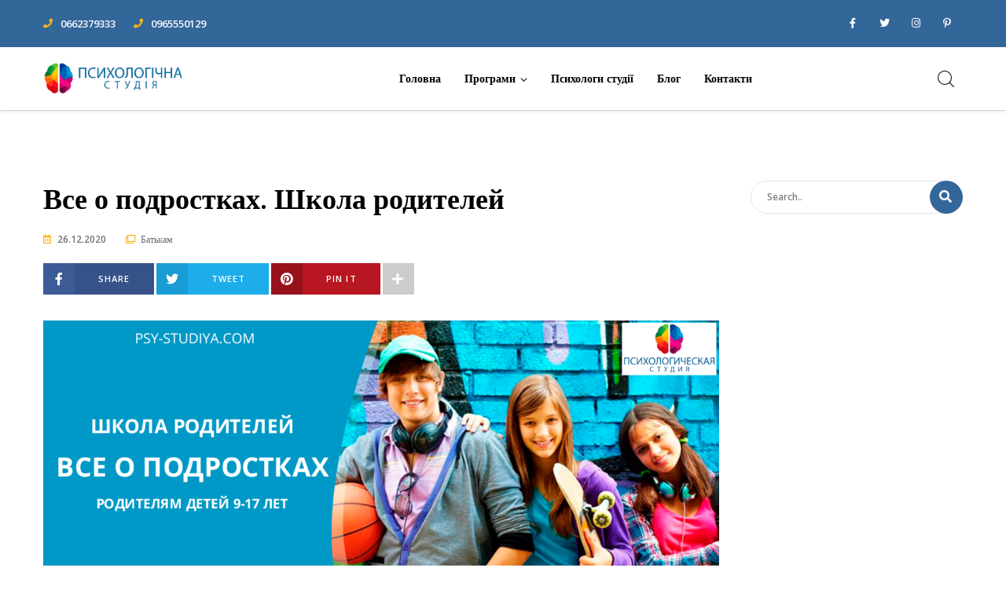

--- FILE ---
content_type: text/html; charset=UTF-8
request_url: https://psy-studiya.com/batkam/vse-o-podrostkah-shkola-roditelej.html
body_size: 14505
content:
<!doctype html>
<html class="no-js" lang="ru-RU">
<head>
	<meta charset="UTF-8">
	<meta http-equiv="X-UA-Compatible" content="IE=edge">
	<meta name="viewport" content="width=device-width,initial-scale=1.0,minimum-scale=1">
	<title>Все о подростках. Школа родителей | Психологическая студия</title>

<!-- All In One SEO Pack 3.6.2[230,301] -->
<script type="application/ld+json" class="aioseop-schema">{"@context":"https://schema.org","@graph":[{"@type":"Organization","@id":"https://psy-studiya.com/#organization","url":"https://psy-studiya.com/","name":"Психологическая студия","sameAs":[]},{"@type":"WebSite","@id":"https://psy-studiya.com/#website","url":"https://psy-studiya.com/","name":"Психологическая студия","publisher":{"@id":"https://psy-studiya.com/#organization"},"potentialAction":{"@type":"SearchAction","target":"https://psy-studiya.com/?s={search_term_string}","query-input":"required name=search_term_string"}},{"@type":"WebPage","@id":"https://psy-studiya.com/batkam/vse-o-podrostkah-shkola-roditelej.html#webpage","url":"https://psy-studiya.com/batkam/vse-o-podrostkah-shkola-roditelej.html","inLanguage":"ru-RU","name":"Все о подростках. Школа родителей","isPartOf":{"@id":"https://psy-studiya.com/#website"},"breadcrumb":{"@id":"https://psy-studiya.com/batkam/vse-o-podrostkah-shkola-roditelej.html#breadcrumblist"},"image":{"@type":"ImageObject","@id":"https://psy-studiya.com/batkam/vse-o-podrostkah-shkola-roditelej.html#primaryimage","url":"https://psy-studiya.com/wp-content/uploads/2020/12/shkola-rodit-podrostkov-e1628875846939.png","width":1080,"height":565},"primaryImageOfPage":{"@id":"https://psy-studiya.com/batkam/vse-o-podrostkah-shkola-roditelej.html#primaryimage"},"datePublished":"2020-12-26T18:33:29+03:00","dateModified":"2021-08-13T17:31:13+03:00"},{"@type":"Article","@id":"https://psy-studiya.com/batkam/vse-o-podrostkah-shkola-roditelej.html#article","isPartOf":{"@id":"https://psy-studiya.com/batkam/vse-o-podrostkah-shkola-roditelej.html#webpage"},"author":{"@id":"https://psy-studiya.com/author/lidiya_psy#author"},"headline":"Все о подростках. Школа родителей","datePublished":"2020-12-26T18:33:29+03:00","dateModified":"2021-08-13T17:31:13+03:00","commentCount":0,"mainEntityOfPage":{"@id":"https://psy-studiya.com/batkam/vse-o-podrostkah-shkola-roditelej.html#webpage"},"publisher":{"@id":"https://psy-studiya.com/#organization"},"articleSection":"Батькам","image":{"@type":"ImageObject","@id":"https://psy-studiya.com/batkam/vse-o-podrostkah-shkola-roditelej.html#primaryimage","url":"https://psy-studiya.com/wp-content/uploads/2020/12/shkola-rodit-podrostkov-e1628875846939.png","width":1080,"height":565}},{"@type":"Person","@id":"https://psy-studiya.com/author/lidiya_psy#author","name":"lidiya_psy","sameAs":[],"image":{"@type":"ImageObject","@id":"https://psy-studiya.com/#personlogo","url":"https://secure.gravatar.com/avatar/9dce6ca9d3199c1eac90df35babb3ca6?s=96&d=mm&r=g","width":96,"height":96,"caption":"lidiya_psy"}},{"@type":"BreadcrumbList","@id":"https://psy-studiya.com/batkam/vse-o-podrostkah-shkola-roditelej.html#breadcrumblist","itemListElement":[{"@type":"ListItem","position":1,"item":{"@type":"WebPage","@id":"https://psy-studiya.com/","url":"https://psy-studiya.com/","name":"Психологическая студия"}},{"@type":"ListItem","position":2,"item":{"@type":"WebPage","@id":"https://psy-studiya.com/batkam/vse-o-podrostkah-shkola-roditelej.html","url":"https://psy-studiya.com/batkam/vse-o-podrostkah-shkola-roditelej.html","name":"Все о подростках. Школа родителей"}}]}]}</script>
<link rel="canonical" href="https://psy-studiya.com/batkam/vse-o-podrostkah-shkola-roditelej.html" />
<!-- All In One SEO Pack -->
<link rel='dns-prefetch' href='//s.w.org' />
<link href='https://fonts.gstatic.com' crossorigin rel='preconnect' />
<link rel="alternate" type="application/rss+xml" title="Психологическая студия &raquo; Лента" href="https://psy-studiya.com/feed" />
<link rel="alternate" type="application/rss+xml" title="Психологическая студия &raquo; Лента комментариев" href="https://psy-studiya.com/comments/feed" />
<link rel="alternate" type="application/rss+xml" title="Психологическая студия &raquo; Лента комментариев к &laquo;Все о подростках. Школа родителей&raquo;" href="https://psy-studiya.com/batkam/vse-o-podrostkah-shkola-roditelej.html/feed" />
		<script type="text/javascript">
			window._wpemojiSettings = {"baseUrl":"https:\/\/s.w.org\/images\/core\/emoji\/12.0.0-1\/72x72\/","ext":".png","svgUrl":"https:\/\/s.w.org\/images\/core\/emoji\/12.0.0-1\/svg\/","svgExt":".svg","source":{"concatemoji":"https:\/\/psy-studiya.com\/wp-includes\/js\/wp-emoji-release.min.js?ver=5.4.18"}};
			/*! This file is auto-generated */
			!function(e,a,t){var n,r,o,i=a.createElement("canvas"),p=i.getContext&&i.getContext("2d");function s(e,t){var a=String.fromCharCode;p.clearRect(0,0,i.width,i.height),p.fillText(a.apply(this,e),0,0);e=i.toDataURL();return p.clearRect(0,0,i.width,i.height),p.fillText(a.apply(this,t),0,0),e===i.toDataURL()}function c(e){var t=a.createElement("script");t.src=e,t.defer=t.type="text/javascript",a.getElementsByTagName("head")[0].appendChild(t)}for(o=Array("flag","emoji"),t.supports={everything:!0,everythingExceptFlag:!0},r=0;r<o.length;r++)t.supports[o[r]]=function(e){if(!p||!p.fillText)return!1;switch(p.textBaseline="top",p.font="600 32px Arial",e){case"flag":return s([127987,65039,8205,9895,65039],[127987,65039,8203,9895,65039])?!1:!s([55356,56826,55356,56819],[55356,56826,8203,55356,56819])&&!s([55356,57332,56128,56423,56128,56418,56128,56421,56128,56430,56128,56423,56128,56447],[55356,57332,8203,56128,56423,8203,56128,56418,8203,56128,56421,8203,56128,56430,8203,56128,56423,8203,56128,56447]);case"emoji":return!s([55357,56424,55356,57342,8205,55358,56605,8205,55357,56424,55356,57340],[55357,56424,55356,57342,8203,55358,56605,8203,55357,56424,55356,57340])}return!1}(o[r]),t.supports.everything=t.supports.everything&&t.supports[o[r]],"flag"!==o[r]&&(t.supports.everythingExceptFlag=t.supports.everythingExceptFlag&&t.supports[o[r]]);t.supports.everythingExceptFlag=t.supports.everythingExceptFlag&&!t.supports.flag,t.DOMReady=!1,t.readyCallback=function(){t.DOMReady=!0},t.supports.everything||(n=function(){t.readyCallback()},a.addEventListener?(a.addEventListener("DOMContentLoaded",n,!1),e.addEventListener("load",n,!1)):(e.attachEvent("onload",n),a.attachEvent("onreadystatechange",function(){"complete"===a.readyState&&t.readyCallback()})),(n=t.source||{}).concatemoji?c(n.concatemoji):n.wpemoji&&n.twemoji&&(c(n.twemoji),c(n.wpemoji)))}(window,document,window._wpemojiSettings);
		</script>
		<style type="text/css">
img.wp-smiley,
img.emoji {
	display: inline !important;
	border: none !important;
	box-shadow: none !important;
	height: 1em !important;
	width: 1em !important;
	margin: 0 .07em !important;
	vertical-align: -0.1em !important;
	background: none !important;
	padding: 0 !important;
}
</style>
	<link rel='stylesheet' id='wp-block-library-css'  href='https://psy-studiya.com/wp-includes/css/dist/block-library/style.min.css?ver=5.4.18' type='text/css' media='all' />
<link rel='stylesheet' id='rs-plugin-settings-css'  href='https://psy-studiya.com/wp-content/plugins/revslider/public/assets/css/rs6.css?ver=6.2.2' type='text/css' media='all' />
<style id='rs-plugin-settings-inline-css' type='text/css'>
#rs-demo-id {}
</style>
<link rel='stylesheet' id='sf-login-css'  href='https://psy-studiya.com/wp-content/plugins/spirit-framework/assets/css/login.min.css?ver=1.1.4' type='text/css' media='all' />
<link rel='stylesheet' id='font-awesome-5-all-css'  href='https://psy-studiya.com/wp-content/plugins/spirit-framework/assets/lib/font-awesome/css/all.min.css?ver=5.10.1' type='text/css' media='all' />
<link rel='stylesheet' id='sf-frontend-css'  href='https://psy-studiya.com/wp-content/plugins/spirit-framework/assets/css/frontend.min.css?ver=1.1.4' type='text/css' media='all' />
<link rel='stylesheet' id='font-awesome-5-shim-css'  href='https://psy-studiya.com/wp-content/themes/talemy/assets/lib/font-awesome/css/v4-shims.min.css?ver=5.10.1' type='text/css' media='all' />
<link rel='stylesheet' id='talemy-css'  href='https://psy-studiya.com/wp-content/themes/talemy/assets/css/style.min.css?ver=1.1.12' type='text/css' media='all' />
<script type='text/javascript' src='https://psy-studiya.com/wp-includes/js/jquery/jquery.js?ver=1.12.4-wp'></script>
<script type='text/javascript' src='https://psy-studiya.com/wp-includes/js/jquery/jquery-migrate.min.js?ver=1.4.1'></script>
<script type='text/javascript' src='https://psy-studiya.com/wp-content/plugins/revslider/public/assets/js/rbtools.min.js?ver=6.0'></script>
<script type='text/javascript' src='https://psy-studiya.com/wp-content/plugins/revslider/public/assets/js/rs6.min.js?ver=6.2.2'></script>
<link rel='https://api.w.org/' href='https://psy-studiya.com/wp-json/' />
<link rel="EditURI" type="application/rsd+xml" title="RSD" href="https://psy-studiya.com/xmlrpc.php?rsd" />
<link rel="wlwmanifest" type="application/wlwmanifest+xml" href="https://psy-studiya.com/wp-includes/wlwmanifest.xml" /> 
<link rel='prev' title='Лілія Алєксєєнко' href='https://psy-studiya.com/psyhology_studii/liliya-alekseenko.html' />
<link rel='next' title='Подготовка к школе для детей 4-6 лет' href='https://psy-studiya.com/dityam/podgotovka-k-shkole-dlya-detej-4-6-let.html' />
<meta name="generator" content="WordPress 5.4.18" />
<link rel='shortlink' href='https://psy-studiya.com/?p=486' />
<link rel="alternate" type="application/json+oembed" href="https://psy-studiya.com/wp-json/oembed/1.0/embed?url=https%3A%2F%2Fpsy-studiya.com%2Fbatkam%2Fvse-o-podrostkah-shkola-roditelej.html" />
<link rel="alternate" type="text/xml+oembed" href="https://psy-studiya.com/wp-json/oembed/1.0/embed?url=https%3A%2F%2Fpsy-studiya.com%2Fbatkam%2Fvse-o-podrostkah-shkola-roditelej.html&#038;format=xml" />
<link rel="pingback" href="https://psy-studiya.com/xmlrpc.php"><meta name="generator" content="Powered by Slider Revolution 6.2.2 - responsive, Mobile-Friendly Slider Plugin for WordPress with comfortable drag and drop interface." />
<link rel="icon" href="https://psy-studiya.com/wp-content/uploads/2020/06/cropped-favicon-32x32-1-32x32.jpg" sizes="32x32" />
<link rel="icon" href="https://psy-studiya.com/wp-content/uploads/2020/06/cropped-favicon-32x32-1-192x192.jpg" sizes="192x192" />
<link rel="apple-touch-icon" href="https://psy-studiya.com/wp-content/uploads/2020/06/cropped-favicon-32x32-1-180x180.jpg" />
<meta name="msapplication-TileImage" content="https://psy-studiya.com/wp-content/uploads/2020/06/cropped-favicon-32x32-1-270x270.jpg" />
<script type="text/javascript">function setREVStartSize(e){			
			try {								
				var pw = document.getElementById(e.c).parentNode.offsetWidth,
					newh;
				pw = pw===0 || isNaN(pw) ? window.innerWidth : pw;
				e.tabw = e.tabw===undefined ? 0 : parseInt(e.tabw);
				e.thumbw = e.thumbw===undefined ? 0 : parseInt(e.thumbw);
				e.tabh = e.tabh===undefined ? 0 : parseInt(e.tabh);
				e.thumbh = e.thumbh===undefined ? 0 : parseInt(e.thumbh);
				e.tabhide = e.tabhide===undefined ? 0 : parseInt(e.tabhide);
				e.thumbhide = e.thumbhide===undefined ? 0 : parseInt(e.thumbhide);
				e.mh = e.mh===undefined || e.mh=="" || e.mh==="auto" ? 0 : parseInt(e.mh,0);		
				if(e.layout==="fullscreen" || e.l==="fullscreen") 						
					newh = Math.max(e.mh,window.innerHeight);				
				else{					
					e.gw = Array.isArray(e.gw) ? e.gw : [e.gw];
					for (var i in e.rl) if (e.gw[i]===undefined || e.gw[i]===0) e.gw[i] = e.gw[i-1];					
					e.gh = e.el===undefined || e.el==="" || (Array.isArray(e.el) && e.el.length==0)? e.gh : e.el;
					e.gh = Array.isArray(e.gh) ? e.gh : [e.gh];
					for (var i in e.rl) if (e.gh[i]===undefined || e.gh[i]===0) e.gh[i] = e.gh[i-1];
										
					var nl = new Array(e.rl.length),
						ix = 0,						
						sl;					
					e.tabw = e.tabhide>=pw ? 0 : e.tabw;
					e.thumbw = e.thumbhide>=pw ? 0 : e.thumbw;
					e.tabh = e.tabhide>=pw ? 0 : e.tabh;
					e.thumbh = e.thumbhide>=pw ? 0 : e.thumbh;					
					for (var i in e.rl) nl[i] = e.rl[i]<window.innerWidth ? 0 : e.rl[i];
					sl = nl[0];									
					for (var i in nl) if (sl>nl[i] && nl[i]>0) { sl = nl[i]; ix=i;}															
					var m = pw>(e.gw[ix]+e.tabw+e.thumbw) ? 1 : (pw-(e.tabw+e.thumbw)) / (e.gw[ix]);					

					newh =  (e.type==="carousel" && e.justify==="true" ? e.gh[ix] : (e.gh[ix] * m)) + (e.tabh + e.thumbh);
				}			
				
				if(window.rs_init_css===undefined) window.rs_init_css = document.head.appendChild(document.createElement("style"));					
				document.getElementById(e.c).height = newh;
				window.rs_init_css.innerHTML += "#"+e.c+"_wrapper { height: "+newh+"px }";				
			} catch(e){
				console.log("Failure at Presize of Slider:" + e)
			}					   
		  };</script>
<style id="kirki-inline-styles">#footer{background:#ffffff;background-color:#ffffff;background-position:center bottom;color:#727272;border-top-width:1px;}.footer-top .widget-title{color:#000000;}#footer a,#footer strong{color:#000000;}#footer a:hover{color:#f5b417;}.footer-top .bottom-widget-area,.footer-top .top-widget-area{border-color:rgba(57,57,57,0);}.footer-top{background:rgba(255,255,255,0);background-color:rgba(255,255,255,0);}.footer-bottom{background-color:#141414;}#footer .footer-bottom,#footer .footer-bottom .scroll-top,#footer .footer-menu a{color:#ffffff;}#footer .footer-copyright a{color:#f5b417;}#footer .footer-bottom .scroll-top:hover,#footer .footer-copyright a:hover,#footer .footer-menu a:hover{color:#ffffff;}#bbpress-forums>#favorite-toggle .favorite-toggle,#bbpress-forums>#favorite-toggle .favorite-toggle.disabled,#bbpress-forums>#favorite-toggle .favorite-toggle:disabled,#bbpress-forums>#subscription-toggle .subscription-toggle,#bbpress-forums>#subscription-toggle .subscription-toggle.disabled,#bbpress-forums>#subscription-toggle .subscription-toggle:disabled,.btn-link:hover,.btn-outline-primary,.btn-outline-primary.disabled,.btn-outline-primary:disabled,.btn-primary:hover,.buddypress .buddypress-wrap .activity-list .load-more a,.buddypress .buddypress-wrap .activity-list .load-newest a,.buddypress .buddypress-wrap .button.wp-generate-pw:focus,.buddypress .buddypress-wrap .button.wp-generate-pw:hover,.buddypress .buddypress-wrap button.button.edit:focus,.buddypress .buddypress-wrap button.button.edit:hover,.buddypress .buddypress-wrap input[type=button]:focus,.buddypress .buddypress-wrap input[type=button]:hover,.buddypress .buddypress-wrap input[type=submit]:focus,.buddypress .buddypress-wrap input[type=submit]:hover,.course-meta .course-meta__price,.course-sidebar .ld-add-to-cart .loop_cart_button,.error-title,.ld-add-to-cart .loop_cart_button + .added_to_cart,.ld-item__type-icon,.learndash-wrapper #btn-join:hover,.learndash-wrapper .btn-join:hover,.loop-post .ld-add-to-cart .loop_cart_button:hover,.sf-heading__subtitle,.woocommerce #respond input#submit.alt:hover,.woocommerce a.button.alt:hover,.woocommerce button.button.alt:hover,.woocommerce input.button.alt:hover{color:#336699;}#bbpress-forums>#favorite-toggle .favorite-toggle:hover,#bbpress-forums>#favorite-toggle .favorite-toggle:not(.disabled).active,#bbpress-forums>#favorite-toggle .favorite-toggle:not(.disabled):active,#bbpress-forums>#subscription-toggle .subscription-toggle:hover,#bbpress-forums>#subscription-toggle .subscription-toggle:not(.disabled).active,#bbpress-forums>#subscription-toggle .subscription-toggle:not(.disabled):active,#loader.line,.btn-outline-primary:hover,.btn-outline-primary:not(.disabled).active,.btn-outline-primary:not(.disabled):active,.btn-primary,.btn-primary.disabled,.btn-primary:disabled,.buddypress .buddypress-wrap .activity-list .load-more a:focus,.buddypress .buddypress-wrap .activity-list .load-more a:hover,.buddypress .buddypress-wrap .activity-list .load-newest a:focus,.buddypress .buddypress-wrap .activity-list .load-newest a:hover,.buddypress .buddypress-wrap .button.wp-generate-pw,.buddypress .buddypress-wrap button.button.edit,.buddypress .buddypress-wrap input[type=button],.buddypress .buddypress-wrap input[type=submit],.buddypress-wrap .bp-subnavs li.current a,.buddypress-wrap .bp-subnavs li.selected a,.comment-list .comment-reply-link:hover,.course-intro,.course-search__submit,.course-sidebar .ld-add-to-cart .loop_cart_button:hover,.course-tabs .active .course-tab,.course-tabs .course-tab:hover,.events-slider-nav,.footer-title-style-1 .footer-top .widget-title .title:after,.footer-title-style-2 .footer-top .widget-title .title:after,.header-style-6 .nav-menu>.current-menu-ancestor>a:before,.header-style-6 .nav-menu>.current-menu-item>a:before,.header-style-6 .nav-menu>.current-menu-parent>a:before,.header-style-6 .nav-menu>li>a:before,.header-style-6 .nav-menu>li>a:hover:before,.info-box:hover .info-box-icon i,.info-boxes .slider-arrow.prev-slide,.info-boxes-wrapper:after,.ld-add-to-cart .loop_cart_button + .added_to_cart:hover,.learndash-wrapper #btn-join,.learndash-wrapper .btn-join,.load-next-prev-posts .load-posts,.loop-post .ld-add-to-cart .loop_cart_button,.pagination .page-numbers.current,.pagination .page-numbers.current:focus,.pagination .page-numbers.current:hover,.pagination .page-numbers:focus,.pagination .page-numbers:hover,.post-badge,.post-category a,.post-tags a:hover,.rev_slider .talemy-rs-dark.tp-bullets .tp-bullet.selected,.rev_slider .talemy-rs-dark.tparrows:hover,.rev_slider .talemy-rs-light.tp-bullets .tp-bullet.selected,.rev_slider .talemy-rs-light.tparrows:hover,.section-heading .title:after,.sf-arrows--skin-1 .sf-swiper-btn:hover,.sf-arrows--skin-2 .sf-swiper-btn:hover,.sf-circle .sf-child:before,.sf-gallery__filter.active,.sf-heading--style-1 .sf-heading:after,.sf-heading--style-2 .sf-heading:before,.sf-login-tabs a,.sf-spinner-pulse,.sf-square-spin > div,.sf-submit .fa,.sf-swiper-pagination .swiper-pagination-bullet-active,.sf-wave .sf-rect,.show > .btn-outline-primary.dropdown-toggle,.topbar-btn,.topbar-btn-wrapper:after,.widget_product_search .sf-submit .fa-search,.widget_product_tag_cloud a:hover,.widget_search .sf-submit .fa-search,.widget_tag_cloud a:hover,.woocommerce #respond input#submit.alt,.woocommerce .widget_price_filter .ui-slider .ui-slider-handle,.woocommerce .widget_price_filter .ui-slider .ui-slider-range,.woocommerce a.button.alt,.woocommerce button.button.alt,.woocommerce input.button.alt,.woocommerce span.onsale{background-color:#336699;}#bbpress-forums>#favorite-toggle .favorite-toggle,#bbpress-forums>#favorite-toggle .favorite-toggle:hover,#bbpress-forums>#favorite-toggle .favorite-toggle:not(.disabled).active,#bbpress-forums>#favorite-toggle .favorite-toggle:not(.disabled):active,#bbpress-forums>#subscription-toggle .subscription-toggle,#bbpress-forums>#subscription-toggle .subscription-toggle:hover,#bbpress-forums>#subscription-toggle .subscription-toggle:not(.disabled).active,#bbpress-forums>#subscription-toggle .subscription-toggle:not(.disabled):active,#loader.spinner,.btn-outline-primary,.btn-outline-primary:hover,.btn-outline-primary:not(.disabled).active,.btn-outline-primary:not(.disabled):active,.btn-primary,.btn-primary.disabled,.btn-primary:disabled,.btn-primary:hover,.buddypress .buddypress-wrap .activity-list .load-more a,.buddypress .buddypress-wrap .activity-list .load-more a:focus,.buddypress .buddypress-wrap .activity-list .load-more a:hover,.buddypress .buddypress-wrap .activity-list .load-newest a,.buddypress .buddypress-wrap .activity-list .load-newest a:focus,.buddypress .buddypress-wrap .activity-list .load-newest a:hover,.buddypress .buddypress-wrap .button.wp-generate-pw,.buddypress .buddypress-wrap .button.wp-generate-pw:focus,.buddypress .buddypress-wrap .button.wp-generate-pw:hover,.buddypress .buddypress-wrap button.button.edit,.buddypress .buddypress-wrap button.button.edit:focus,.buddypress .buddypress-wrap button.button.edit:hover,.buddypress .buddypress-wrap input[type=button],.buddypress .buddypress-wrap input[type=button]:focus,.buddypress .buddypress-wrap input[type=button]:hover,.buddypress .buddypress-wrap input[type=submit],.buddypress .buddypress-wrap input[type=submit]:focus,.buddypress .buddypress-wrap input[type=submit]:hover,.course-sidebar .ld-add-to-cart .loop_cart_button,.course-sidebar .ld-add-to-cart .loop_cart_button:hover,.footer-bottom .scroll-top,.ld-add-to-cart .loop_cart_button + .added_to_cart,.ld-add-to-cart .loop_cart_button + .added_to_cart:hover,.learndash-wrapper #btn-join,.learndash-wrapper #btn-join:hover,.learndash-wrapper .btn-join,.learndash-wrapper .btn-join:hover,.loop-post .ld-add-to-cart .loop_cart_button,.loop-post .ld-add-to-cart .loop_cart_button:hover,.post-pagination .page-nav .fas,.rev_slider .talemy-rs-dark.tp-bullets .tp-bullet.selected,.rev_slider .talemy-rs-light.tp-bullets .tp-bullet.selected,.show > .btn-outline-primary.dropdown-toggle,.woocommerce #respond input#submit.alt,.woocommerce #respond input#submit.alt:hover,.woocommerce a.button.alt,.woocommerce a.button.alt:hover,.woocommerce button.button.alt,.woocommerce button.button.alt:hover,.woocommerce input.button.alt,.woocommerce input.button.alt:hover{border-color:#336699;}.info-boxes .slider-arrow.prev-slide .arrow-icon:after,.load-next-prev-posts .prev-posts:after,.rev_slider .talemy-rs-dark.tparrows:hover.tp-leftarrow:after,.rev_slider .talemy-rs-light.tparrows:hover.tp-leftarrow:after,.sf-arrows--skin-1 .sf-swiper-btn.sf-swiper-btn-prev:hover:after{border-top-color:#336699;}.comment-reply-title span,.load-next-prev-posts .next-posts,.load-next-prev-posts .next-posts:after,.post-comments>.section-heading .title,.post-related>.section-heading .title,.rev_slider .talemy-rs-dark.tparrows:hover.tp-rightarrow:after,.rev_slider .talemy-rs-light.tparrows:hover.tp-rightarrow:after,.sf-arrows--skin-1 .sf-swiper-btn.sf-swiper-btn-next:hover:after{border-bottom-color:#336699;}.learndash-wrapper .btn-join:hover,.text-primary{color:#336699!important;}#bbpress-forums li.bbp-footer,#bbpress-forums li.bbp-header,.bg-primary{background-color:#336699!important;}.elementor-widget-container .widget-title .title,.sidebar .widget-title .title{-webkit-box-shadow:0 2px 0 #336699;-moz-box-shadow:0 2px 0 #336699;box-shadow:0 2px 0 #336699;}body{background:#FFFFFF;background-color:#FFFFFF;font-family:Open Sans;font-size:16px;font-weight:400;letter-spacing:0px;line-height:1.75;text-transform:none;color:#515151;}.content-banner .banner-overlay{background:rgba(0,0,0,0.8);}.content-banner{background-image:url("https://talemy.themespirit.com/wp-content/uploads/2018/10/banner6.jpg");background-color:rgba(0,0,0,0.8);}h1,h2,h3,h4,h5,h6{font-family:Open Sans;font-weight:600;letter-spacing:0px;line-height:1.35;}#header{background:#FFFFFF;background-color:#FFFFFF;}.header-wrapper .nav-btns i,.header-wrapper a{color:#FFFFFF;}.header-wrapper .nav-btns i:hover,.header-wrapper a:not(.btn):hover{color:#d22f2f;}.topbar{background:#336699;}.topbar a,.topbar-search .fa{color:#FFFFFF;}.topbar a:hover,.topbar-menu a:hover,.topbar-search:hover .fa{color:#f5b417;}.navbar .nav-btn-cat .text,.navbar .nav-btns .nav-btn,.navbar .nav-btns .nav-btn i{color:#222222;}.hamburger .menu-icon span,.hamburger-2 .menu-icon span{background:#222222;}.icon-category .square{border-color:#222222;}.navbar .nav-btn-cat:hover .text,.navbar .nav-btns .nav-btn:hover,.navbar .nav-btns .nav-btn:hover i{color:#f5b417!important;}.hamburger-2:hover .menu-icon span,.hamburger:hover .menu-icon span,.nav-btn-cat:hover .icon-category .square{background:#f5b417;}.nav-menu>li>a{font-family:Open Sans;font-weight:600;letter-spacing:0px;text-transform:none;color:#000000!important;}.header-style-6 .nav-menu>.current-menu-ancestor>a,.header-style-6 .nav-menu>.current-menu-item>a,.header-style-6 .nav-menu>.current-menu-parent>a,.nav-menu>li>a:hover{color:#f5b417!important;}.nav-menu .megamenu-submenu a,.nav-menu .sub-menu a{color:#7f7f7f;}.nav-menu .megamenu-submenu a:hover,.nav-menu .sub-menu .current-menu-item>a,.nav-menu .sub-menu .current-menu-parent>a,.nav-menu .sub-menu a:hover,.nav-menu .sub-menu>li.active>a{color:#f5b417;}.nav-menu .sub-menu{background-color:#FFFFFF;}.nav-menu .sub-menu .current-menu-item>a,.nav-menu .sub-menu .current-menu-parent>a,.nav-menu .sub-menu>li.active>a,.nav-menu .sub-menu>li:hover>a{background-color:#ffffff;}.off-canvas-menu a,.off-canvas-widget a{color:#444444;}.off-canvas-menu a:hover,.off-canvas-widget a:hover{color:#f5b417;}.off-canvas-menu a{font-family:Poppins;font-weight:600;text-transform:uppercase;}@media (min-width: 768px){.sf-custom-btn-style-1 .sf-search-form__submit span:before{border-bottom-color:#336699;}}.footer-copyright {
		text-transform:uppercase;
}/* cyrillic-ext */
@font-face {
  font-family: 'Open Sans';
  font-style: normal;
  font-weight: 400;
  font-stretch: normal;
  font-display: swap;
  src: url(https://psy-studiya.com/wp-content/fonts/open-sans/font) format('woff');
  unicode-range: U+0460-052F, U+1C80-1C8A, U+20B4, U+2DE0-2DFF, U+A640-A69F, U+FE2E-FE2F;
}
/* cyrillic */
@font-face {
  font-family: 'Open Sans';
  font-style: normal;
  font-weight: 400;
  font-stretch: normal;
  font-display: swap;
  src: url(https://psy-studiya.com/wp-content/fonts/open-sans/font) format('woff');
  unicode-range: U+0301, U+0400-045F, U+0490-0491, U+04B0-04B1, U+2116;
}
/* greek-ext */
@font-face {
  font-family: 'Open Sans';
  font-style: normal;
  font-weight: 400;
  font-stretch: normal;
  font-display: swap;
  src: url(https://psy-studiya.com/wp-content/fonts/open-sans/font) format('woff');
  unicode-range: U+1F00-1FFF;
}
/* greek */
@font-face {
  font-family: 'Open Sans';
  font-style: normal;
  font-weight: 400;
  font-stretch: normal;
  font-display: swap;
  src: url(https://psy-studiya.com/wp-content/fonts/open-sans/font) format('woff');
  unicode-range: U+0370-0377, U+037A-037F, U+0384-038A, U+038C, U+038E-03A1, U+03A3-03FF;
}
/* hebrew */
@font-face {
  font-family: 'Open Sans';
  font-style: normal;
  font-weight: 400;
  font-stretch: normal;
  font-display: swap;
  src: url(https://psy-studiya.com/wp-content/fonts/open-sans/font) format('woff');
  unicode-range: U+0307-0308, U+0590-05FF, U+200C-2010, U+20AA, U+25CC, U+FB1D-FB4F;
}
/* math */
@font-face {
  font-family: 'Open Sans';
  font-style: normal;
  font-weight: 400;
  font-stretch: normal;
  font-display: swap;
  src: url(https://psy-studiya.com/wp-content/fonts/open-sans/font) format('woff');
  unicode-range: U+0302-0303, U+0305, U+0307-0308, U+0310, U+0312, U+0315, U+031A, U+0326-0327, U+032C, U+032F-0330, U+0332-0333, U+0338, U+033A, U+0346, U+034D, U+0391-03A1, U+03A3-03A9, U+03B1-03C9, U+03D1, U+03D5-03D6, U+03F0-03F1, U+03F4-03F5, U+2016-2017, U+2034-2038, U+203C, U+2040, U+2043, U+2047, U+2050, U+2057, U+205F, U+2070-2071, U+2074-208E, U+2090-209C, U+20D0-20DC, U+20E1, U+20E5-20EF, U+2100-2112, U+2114-2115, U+2117-2121, U+2123-214F, U+2190, U+2192, U+2194-21AE, U+21B0-21E5, U+21F1-21F2, U+21F4-2211, U+2213-2214, U+2216-22FF, U+2308-230B, U+2310, U+2319, U+231C-2321, U+2336-237A, U+237C, U+2395, U+239B-23B7, U+23D0, U+23DC-23E1, U+2474-2475, U+25AF, U+25B3, U+25B7, U+25BD, U+25C1, U+25CA, U+25CC, U+25FB, U+266D-266F, U+27C0-27FF, U+2900-2AFF, U+2B0E-2B11, U+2B30-2B4C, U+2BFE, U+3030, U+FF5B, U+FF5D, U+1D400-1D7FF, U+1EE00-1EEFF;
}
/* symbols */
@font-face {
  font-family: 'Open Sans';
  font-style: normal;
  font-weight: 400;
  font-stretch: normal;
  font-display: swap;
  src: url(https://psy-studiya.com/wp-content/fonts/open-sans/font) format('woff');
  unicode-range: U+0001-000C, U+000E-001F, U+007F-009F, U+20DD-20E0, U+20E2-20E4, U+2150-218F, U+2190, U+2192, U+2194-2199, U+21AF, U+21E6-21F0, U+21F3, U+2218-2219, U+2299, U+22C4-22C6, U+2300-243F, U+2440-244A, U+2460-24FF, U+25A0-27BF, U+2800-28FF, U+2921-2922, U+2981, U+29BF, U+29EB, U+2B00-2BFF, U+4DC0-4DFF, U+FFF9-FFFB, U+10140-1018E, U+10190-1019C, U+101A0, U+101D0-101FD, U+102E0-102FB, U+10E60-10E7E, U+1D2C0-1D2D3, U+1D2E0-1D37F, U+1F000-1F0FF, U+1F100-1F1AD, U+1F1E6-1F1FF, U+1F30D-1F30F, U+1F315, U+1F31C, U+1F31E, U+1F320-1F32C, U+1F336, U+1F378, U+1F37D, U+1F382, U+1F393-1F39F, U+1F3A7-1F3A8, U+1F3AC-1F3AF, U+1F3C2, U+1F3C4-1F3C6, U+1F3CA-1F3CE, U+1F3D4-1F3E0, U+1F3ED, U+1F3F1-1F3F3, U+1F3F5-1F3F7, U+1F408, U+1F415, U+1F41F, U+1F426, U+1F43F, U+1F441-1F442, U+1F444, U+1F446-1F449, U+1F44C-1F44E, U+1F453, U+1F46A, U+1F47D, U+1F4A3, U+1F4B0, U+1F4B3, U+1F4B9, U+1F4BB, U+1F4BF, U+1F4C8-1F4CB, U+1F4D6, U+1F4DA, U+1F4DF, U+1F4E3-1F4E6, U+1F4EA-1F4ED, U+1F4F7, U+1F4F9-1F4FB, U+1F4FD-1F4FE, U+1F503, U+1F507-1F50B, U+1F50D, U+1F512-1F513, U+1F53E-1F54A, U+1F54F-1F5FA, U+1F610, U+1F650-1F67F, U+1F687, U+1F68D, U+1F691, U+1F694, U+1F698, U+1F6AD, U+1F6B2, U+1F6B9-1F6BA, U+1F6BC, U+1F6C6-1F6CF, U+1F6D3-1F6D7, U+1F6E0-1F6EA, U+1F6F0-1F6F3, U+1F6F7-1F6FC, U+1F700-1F7FF, U+1F800-1F80B, U+1F810-1F847, U+1F850-1F859, U+1F860-1F887, U+1F890-1F8AD, U+1F8B0-1F8BB, U+1F8C0-1F8C1, U+1F900-1F90B, U+1F93B, U+1F946, U+1F984, U+1F996, U+1F9E9, U+1FA00-1FA6F, U+1FA70-1FA7C, U+1FA80-1FA89, U+1FA8F-1FAC6, U+1FACE-1FADC, U+1FADF-1FAE9, U+1FAF0-1FAF8, U+1FB00-1FBFF;
}
/* vietnamese */
@font-face {
  font-family: 'Open Sans';
  font-style: normal;
  font-weight: 400;
  font-stretch: normal;
  font-display: swap;
  src: url(https://psy-studiya.com/wp-content/fonts/open-sans/font) format('woff');
  unicode-range: U+0102-0103, U+0110-0111, U+0128-0129, U+0168-0169, U+01A0-01A1, U+01AF-01B0, U+0300-0301, U+0303-0304, U+0308-0309, U+0323, U+0329, U+1EA0-1EF9, U+20AB;
}
/* latin-ext */
@font-face {
  font-family: 'Open Sans';
  font-style: normal;
  font-weight: 400;
  font-stretch: normal;
  font-display: swap;
  src: url(https://psy-studiya.com/wp-content/fonts/open-sans/font) format('woff');
  unicode-range: U+0100-02BA, U+02BD-02C5, U+02C7-02CC, U+02CE-02D7, U+02DD-02FF, U+0304, U+0308, U+0329, U+1D00-1DBF, U+1E00-1E9F, U+1EF2-1EFF, U+2020, U+20A0-20AB, U+20AD-20C0, U+2113, U+2C60-2C7F, U+A720-A7FF;
}
/* latin */
@font-face {
  font-family: 'Open Sans';
  font-style: normal;
  font-weight: 400;
  font-stretch: normal;
  font-display: swap;
  src: url(https://psy-studiya.com/wp-content/fonts/open-sans/font) format('woff');
  unicode-range: U+0000-00FF, U+0131, U+0152-0153, U+02BB-02BC, U+02C6, U+02DA, U+02DC, U+0304, U+0308, U+0329, U+2000-206F, U+20AC, U+2122, U+2191, U+2193, U+2212, U+2215, U+FEFF, U+FFFD;
}
/* cyrillic-ext */
@font-face {
  font-family: 'Open Sans';
  font-style: normal;
  font-weight: 600;
  font-stretch: normal;
  font-display: swap;
  src: url(https://psy-studiya.com/wp-content/fonts/open-sans/font) format('woff');
  unicode-range: U+0460-052F, U+1C80-1C8A, U+20B4, U+2DE0-2DFF, U+A640-A69F, U+FE2E-FE2F;
}
/* cyrillic */
@font-face {
  font-family: 'Open Sans';
  font-style: normal;
  font-weight: 600;
  font-stretch: normal;
  font-display: swap;
  src: url(https://psy-studiya.com/wp-content/fonts/open-sans/font) format('woff');
  unicode-range: U+0301, U+0400-045F, U+0490-0491, U+04B0-04B1, U+2116;
}
/* greek-ext */
@font-face {
  font-family: 'Open Sans';
  font-style: normal;
  font-weight: 600;
  font-stretch: normal;
  font-display: swap;
  src: url(https://psy-studiya.com/wp-content/fonts/open-sans/font) format('woff');
  unicode-range: U+1F00-1FFF;
}
/* greek */
@font-face {
  font-family: 'Open Sans';
  font-style: normal;
  font-weight: 600;
  font-stretch: normal;
  font-display: swap;
  src: url(https://psy-studiya.com/wp-content/fonts/open-sans/font) format('woff');
  unicode-range: U+0370-0377, U+037A-037F, U+0384-038A, U+038C, U+038E-03A1, U+03A3-03FF;
}
/* hebrew */
@font-face {
  font-family: 'Open Sans';
  font-style: normal;
  font-weight: 600;
  font-stretch: normal;
  font-display: swap;
  src: url(https://psy-studiya.com/wp-content/fonts/open-sans/font) format('woff');
  unicode-range: U+0307-0308, U+0590-05FF, U+200C-2010, U+20AA, U+25CC, U+FB1D-FB4F;
}
/* math */
@font-face {
  font-family: 'Open Sans';
  font-style: normal;
  font-weight: 600;
  font-stretch: normal;
  font-display: swap;
  src: url(https://psy-studiya.com/wp-content/fonts/open-sans/font) format('woff');
  unicode-range: U+0302-0303, U+0305, U+0307-0308, U+0310, U+0312, U+0315, U+031A, U+0326-0327, U+032C, U+032F-0330, U+0332-0333, U+0338, U+033A, U+0346, U+034D, U+0391-03A1, U+03A3-03A9, U+03B1-03C9, U+03D1, U+03D5-03D6, U+03F0-03F1, U+03F4-03F5, U+2016-2017, U+2034-2038, U+203C, U+2040, U+2043, U+2047, U+2050, U+2057, U+205F, U+2070-2071, U+2074-208E, U+2090-209C, U+20D0-20DC, U+20E1, U+20E5-20EF, U+2100-2112, U+2114-2115, U+2117-2121, U+2123-214F, U+2190, U+2192, U+2194-21AE, U+21B0-21E5, U+21F1-21F2, U+21F4-2211, U+2213-2214, U+2216-22FF, U+2308-230B, U+2310, U+2319, U+231C-2321, U+2336-237A, U+237C, U+2395, U+239B-23B7, U+23D0, U+23DC-23E1, U+2474-2475, U+25AF, U+25B3, U+25B7, U+25BD, U+25C1, U+25CA, U+25CC, U+25FB, U+266D-266F, U+27C0-27FF, U+2900-2AFF, U+2B0E-2B11, U+2B30-2B4C, U+2BFE, U+3030, U+FF5B, U+FF5D, U+1D400-1D7FF, U+1EE00-1EEFF;
}
/* symbols */
@font-face {
  font-family: 'Open Sans';
  font-style: normal;
  font-weight: 600;
  font-stretch: normal;
  font-display: swap;
  src: url(https://psy-studiya.com/wp-content/fonts/open-sans/font) format('woff');
  unicode-range: U+0001-000C, U+000E-001F, U+007F-009F, U+20DD-20E0, U+20E2-20E4, U+2150-218F, U+2190, U+2192, U+2194-2199, U+21AF, U+21E6-21F0, U+21F3, U+2218-2219, U+2299, U+22C4-22C6, U+2300-243F, U+2440-244A, U+2460-24FF, U+25A0-27BF, U+2800-28FF, U+2921-2922, U+2981, U+29BF, U+29EB, U+2B00-2BFF, U+4DC0-4DFF, U+FFF9-FFFB, U+10140-1018E, U+10190-1019C, U+101A0, U+101D0-101FD, U+102E0-102FB, U+10E60-10E7E, U+1D2C0-1D2D3, U+1D2E0-1D37F, U+1F000-1F0FF, U+1F100-1F1AD, U+1F1E6-1F1FF, U+1F30D-1F30F, U+1F315, U+1F31C, U+1F31E, U+1F320-1F32C, U+1F336, U+1F378, U+1F37D, U+1F382, U+1F393-1F39F, U+1F3A7-1F3A8, U+1F3AC-1F3AF, U+1F3C2, U+1F3C4-1F3C6, U+1F3CA-1F3CE, U+1F3D4-1F3E0, U+1F3ED, U+1F3F1-1F3F3, U+1F3F5-1F3F7, U+1F408, U+1F415, U+1F41F, U+1F426, U+1F43F, U+1F441-1F442, U+1F444, U+1F446-1F449, U+1F44C-1F44E, U+1F453, U+1F46A, U+1F47D, U+1F4A3, U+1F4B0, U+1F4B3, U+1F4B9, U+1F4BB, U+1F4BF, U+1F4C8-1F4CB, U+1F4D6, U+1F4DA, U+1F4DF, U+1F4E3-1F4E6, U+1F4EA-1F4ED, U+1F4F7, U+1F4F9-1F4FB, U+1F4FD-1F4FE, U+1F503, U+1F507-1F50B, U+1F50D, U+1F512-1F513, U+1F53E-1F54A, U+1F54F-1F5FA, U+1F610, U+1F650-1F67F, U+1F687, U+1F68D, U+1F691, U+1F694, U+1F698, U+1F6AD, U+1F6B2, U+1F6B9-1F6BA, U+1F6BC, U+1F6C6-1F6CF, U+1F6D3-1F6D7, U+1F6E0-1F6EA, U+1F6F0-1F6F3, U+1F6F7-1F6FC, U+1F700-1F7FF, U+1F800-1F80B, U+1F810-1F847, U+1F850-1F859, U+1F860-1F887, U+1F890-1F8AD, U+1F8B0-1F8BB, U+1F8C0-1F8C1, U+1F900-1F90B, U+1F93B, U+1F946, U+1F984, U+1F996, U+1F9E9, U+1FA00-1FA6F, U+1FA70-1FA7C, U+1FA80-1FA89, U+1FA8F-1FAC6, U+1FACE-1FADC, U+1FADF-1FAE9, U+1FAF0-1FAF8, U+1FB00-1FBFF;
}
/* vietnamese */
@font-face {
  font-family: 'Open Sans';
  font-style: normal;
  font-weight: 600;
  font-stretch: normal;
  font-display: swap;
  src: url(https://psy-studiya.com/wp-content/fonts/open-sans/font) format('woff');
  unicode-range: U+0102-0103, U+0110-0111, U+0128-0129, U+0168-0169, U+01A0-01A1, U+01AF-01B0, U+0300-0301, U+0303-0304, U+0308-0309, U+0323, U+0329, U+1EA0-1EF9, U+20AB;
}
/* latin-ext */
@font-face {
  font-family: 'Open Sans';
  font-style: normal;
  font-weight: 600;
  font-stretch: normal;
  font-display: swap;
  src: url(https://psy-studiya.com/wp-content/fonts/open-sans/font) format('woff');
  unicode-range: U+0100-02BA, U+02BD-02C5, U+02C7-02CC, U+02CE-02D7, U+02DD-02FF, U+0304, U+0308, U+0329, U+1D00-1DBF, U+1E00-1E9F, U+1EF2-1EFF, U+2020, U+20A0-20AB, U+20AD-20C0, U+2113, U+2C60-2C7F, U+A720-A7FF;
}
/* latin */
@font-face {
  font-family: 'Open Sans';
  font-style: normal;
  font-weight: 600;
  font-stretch: normal;
  font-display: swap;
  src: url(https://psy-studiya.com/wp-content/fonts/open-sans/font) format('woff');
  unicode-range: U+0000-00FF, U+0131, U+0152-0153, U+02BB-02BC, U+02C6, U+02DA, U+02DC, U+0304, U+0308, U+0329, U+2000-206F, U+20AC, U+2122, U+2191, U+2193, U+2212, U+2215, U+FEFF, U+FFFD;
}/* devanagari */
@font-face {
  font-family: 'Poppins';
  font-style: italic;
  font-weight: 400;
  font-display: swap;
  src: url(https://psy-studiya.com/wp-content/fonts/poppins/font) format('woff');
  unicode-range: U+0900-097F, U+1CD0-1CF9, U+200C-200D, U+20A8, U+20B9, U+20F0, U+25CC, U+A830-A839, U+A8E0-A8FF, U+11B00-11B09;
}
/* latin-ext */
@font-face {
  font-family: 'Poppins';
  font-style: italic;
  font-weight: 400;
  font-display: swap;
  src: url(https://psy-studiya.com/wp-content/fonts/poppins/font) format('woff');
  unicode-range: U+0100-02BA, U+02BD-02C5, U+02C7-02CC, U+02CE-02D7, U+02DD-02FF, U+0304, U+0308, U+0329, U+1D00-1DBF, U+1E00-1E9F, U+1EF2-1EFF, U+2020, U+20A0-20AB, U+20AD-20C0, U+2113, U+2C60-2C7F, U+A720-A7FF;
}
/* latin */
@font-face {
  font-family: 'Poppins';
  font-style: italic;
  font-weight: 400;
  font-display: swap;
  src: url(https://psy-studiya.com/wp-content/fonts/poppins/font) format('woff');
  unicode-range: U+0000-00FF, U+0131, U+0152-0153, U+02BB-02BC, U+02C6, U+02DA, U+02DC, U+0304, U+0308, U+0329, U+2000-206F, U+20AC, U+2122, U+2191, U+2193, U+2212, U+2215, U+FEFF, U+FFFD;
}
/* devanagari */
@font-face {
  font-family: 'Poppins';
  font-style: italic;
  font-weight: 600;
  font-display: swap;
  src: url(https://psy-studiya.com/wp-content/fonts/poppins/font) format('woff');
  unicode-range: U+0900-097F, U+1CD0-1CF9, U+200C-200D, U+20A8, U+20B9, U+20F0, U+25CC, U+A830-A839, U+A8E0-A8FF, U+11B00-11B09;
}
/* latin-ext */
@font-face {
  font-family: 'Poppins';
  font-style: italic;
  font-weight: 600;
  font-display: swap;
  src: url(https://psy-studiya.com/wp-content/fonts/poppins/font) format('woff');
  unicode-range: U+0100-02BA, U+02BD-02C5, U+02C7-02CC, U+02CE-02D7, U+02DD-02FF, U+0304, U+0308, U+0329, U+1D00-1DBF, U+1E00-1E9F, U+1EF2-1EFF, U+2020, U+20A0-20AB, U+20AD-20C0, U+2113, U+2C60-2C7F, U+A720-A7FF;
}
/* latin */
@font-face {
  font-family: 'Poppins';
  font-style: italic;
  font-weight: 600;
  font-display: swap;
  src: url(https://psy-studiya.com/wp-content/fonts/poppins/font) format('woff');
  unicode-range: U+0000-00FF, U+0131, U+0152-0153, U+02BB-02BC, U+02C6, U+02DA, U+02DC, U+0304, U+0308, U+0329, U+2000-206F, U+20AC, U+2122, U+2191, U+2193, U+2212, U+2215, U+FEFF, U+FFFD;
}
/* devanagari */
@font-face {
  font-family: 'Poppins';
  font-style: normal;
  font-weight: 300;
  font-display: swap;
  src: url(https://psy-studiya.com/wp-content/fonts/poppins/font) format('woff');
  unicode-range: U+0900-097F, U+1CD0-1CF9, U+200C-200D, U+20A8, U+20B9, U+20F0, U+25CC, U+A830-A839, U+A8E0-A8FF, U+11B00-11B09;
}
/* latin-ext */
@font-face {
  font-family: 'Poppins';
  font-style: normal;
  font-weight: 300;
  font-display: swap;
  src: url(https://psy-studiya.com/wp-content/fonts/poppins/font) format('woff');
  unicode-range: U+0100-02BA, U+02BD-02C5, U+02C7-02CC, U+02CE-02D7, U+02DD-02FF, U+0304, U+0308, U+0329, U+1D00-1DBF, U+1E00-1E9F, U+1EF2-1EFF, U+2020, U+20A0-20AB, U+20AD-20C0, U+2113, U+2C60-2C7F, U+A720-A7FF;
}
/* latin */
@font-face {
  font-family: 'Poppins';
  font-style: normal;
  font-weight: 300;
  font-display: swap;
  src: url(https://psy-studiya.com/wp-content/fonts/poppins/font) format('woff');
  unicode-range: U+0000-00FF, U+0131, U+0152-0153, U+02BB-02BC, U+02C6, U+02DA, U+02DC, U+0304, U+0308, U+0329, U+2000-206F, U+20AC, U+2122, U+2191, U+2193, U+2212, U+2215, U+FEFF, U+FFFD;
}
/* devanagari */
@font-face {
  font-family: 'Poppins';
  font-style: normal;
  font-weight: 400;
  font-display: swap;
  src: url(https://psy-studiya.com/wp-content/fonts/poppins/font) format('woff');
  unicode-range: U+0900-097F, U+1CD0-1CF9, U+200C-200D, U+20A8, U+20B9, U+20F0, U+25CC, U+A830-A839, U+A8E0-A8FF, U+11B00-11B09;
}
/* latin-ext */
@font-face {
  font-family: 'Poppins';
  font-style: normal;
  font-weight: 400;
  font-display: swap;
  src: url(https://psy-studiya.com/wp-content/fonts/poppins/font) format('woff');
  unicode-range: U+0100-02BA, U+02BD-02C5, U+02C7-02CC, U+02CE-02D7, U+02DD-02FF, U+0304, U+0308, U+0329, U+1D00-1DBF, U+1E00-1E9F, U+1EF2-1EFF, U+2020, U+20A0-20AB, U+20AD-20C0, U+2113, U+2C60-2C7F, U+A720-A7FF;
}
/* latin */
@font-face {
  font-family: 'Poppins';
  font-style: normal;
  font-weight: 400;
  font-display: swap;
  src: url(https://psy-studiya.com/wp-content/fonts/poppins/font) format('woff');
  unicode-range: U+0000-00FF, U+0131, U+0152-0153, U+02BB-02BC, U+02C6, U+02DA, U+02DC, U+0304, U+0308, U+0329, U+2000-206F, U+20AC, U+2122, U+2191, U+2193, U+2212, U+2215, U+FEFF, U+FFFD;
}
/* devanagari */
@font-face {
  font-family: 'Poppins';
  font-style: normal;
  font-weight: 500;
  font-display: swap;
  src: url(https://psy-studiya.com/wp-content/fonts/poppins/font) format('woff');
  unicode-range: U+0900-097F, U+1CD0-1CF9, U+200C-200D, U+20A8, U+20B9, U+20F0, U+25CC, U+A830-A839, U+A8E0-A8FF, U+11B00-11B09;
}
/* latin-ext */
@font-face {
  font-family: 'Poppins';
  font-style: normal;
  font-weight: 500;
  font-display: swap;
  src: url(https://psy-studiya.com/wp-content/fonts/poppins/font) format('woff');
  unicode-range: U+0100-02BA, U+02BD-02C5, U+02C7-02CC, U+02CE-02D7, U+02DD-02FF, U+0304, U+0308, U+0329, U+1D00-1DBF, U+1E00-1E9F, U+1EF2-1EFF, U+2020, U+20A0-20AB, U+20AD-20C0, U+2113, U+2C60-2C7F, U+A720-A7FF;
}
/* latin */
@font-face {
  font-family: 'Poppins';
  font-style: normal;
  font-weight: 500;
  font-display: swap;
  src: url(https://psy-studiya.com/wp-content/fonts/poppins/font) format('woff');
  unicode-range: U+0000-00FF, U+0131, U+0152-0153, U+02BB-02BC, U+02C6, U+02DA, U+02DC, U+0304, U+0308, U+0329, U+2000-206F, U+20AC, U+2122, U+2191, U+2193, U+2212, U+2215, U+FEFF, U+FFFD;
}
/* devanagari */
@font-face {
  font-family: 'Poppins';
  font-style: normal;
  font-weight: 600;
  font-display: swap;
  src: url(https://psy-studiya.com/wp-content/fonts/poppins/font) format('woff');
  unicode-range: U+0900-097F, U+1CD0-1CF9, U+200C-200D, U+20A8, U+20B9, U+20F0, U+25CC, U+A830-A839, U+A8E0-A8FF, U+11B00-11B09;
}
/* latin-ext */
@font-face {
  font-family: 'Poppins';
  font-style: normal;
  font-weight: 600;
  font-display: swap;
  src: url(https://psy-studiya.com/wp-content/fonts/poppins/font) format('woff');
  unicode-range: U+0100-02BA, U+02BD-02C5, U+02C7-02CC, U+02CE-02D7, U+02DD-02FF, U+0304, U+0308, U+0329, U+1D00-1DBF, U+1E00-1E9F, U+1EF2-1EFF, U+2020, U+20A0-20AB, U+20AD-20C0, U+2113, U+2C60-2C7F, U+A720-A7FF;
}
/* latin */
@font-face {
  font-family: 'Poppins';
  font-style: normal;
  font-weight: 600;
  font-display: swap;
  src: url(https://psy-studiya.com/wp-content/fonts/poppins/font) format('woff');
  unicode-range: U+0000-00FF, U+0131, U+0152-0153, U+02BB-02BC, U+02C6, U+02DA, U+02DC, U+0304, U+0308, U+0329, U+2000-206F, U+20AC, U+2122, U+2191, U+2193, U+2212, U+2215, U+FEFF, U+FFFD;
}
/* devanagari */
@font-face {
  font-family: 'Poppins';
  font-style: normal;
  font-weight: 700;
  font-display: swap;
  src: url(https://psy-studiya.com/wp-content/fonts/poppins/font) format('woff');
  unicode-range: U+0900-097F, U+1CD0-1CF9, U+200C-200D, U+20A8, U+20B9, U+20F0, U+25CC, U+A830-A839, U+A8E0-A8FF, U+11B00-11B09;
}
/* latin-ext */
@font-face {
  font-family: 'Poppins';
  font-style: normal;
  font-weight: 700;
  font-display: swap;
  src: url(https://psy-studiya.com/wp-content/fonts/poppins/font) format('woff');
  unicode-range: U+0100-02BA, U+02BD-02C5, U+02C7-02CC, U+02CE-02D7, U+02DD-02FF, U+0304, U+0308, U+0329, U+1D00-1DBF, U+1E00-1E9F, U+1EF2-1EFF, U+2020, U+20A0-20AB, U+20AD-20C0, U+2113, U+2C60-2C7F, U+A720-A7FF;
}
/* latin */
@font-face {
  font-family: 'Poppins';
  font-style: normal;
  font-weight: 700;
  font-display: swap;
  src: url(https://psy-studiya.com/wp-content/fonts/poppins/font) format('woff');
  unicode-range: U+0000-00FF, U+0131, U+0152-0153, U+02BB-02BC, U+02C6, U+02DA, U+02DC, U+0304, U+0308, U+0329, U+2000-206F, U+20AC, U+2122, U+2191, U+2193, U+2212, U+2215, U+FEFF, U+FFFD;
}/* cyrillic-ext */
@font-face {
  font-family: 'Open Sans';
  font-style: normal;
  font-weight: 400;
  font-stretch: normal;
  font-display: swap;
  src: url(https://psy-studiya.com/wp-content/fonts/open-sans/font) format('woff');
  unicode-range: U+0460-052F, U+1C80-1C8A, U+20B4, U+2DE0-2DFF, U+A640-A69F, U+FE2E-FE2F;
}
/* cyrillic */
@font-face {
  font-family: 'Open Sans';
  font-style: normal;
  font-weight: 400;
  font-stretch: normal;
  font-display: swap;
  src: url(https://psy-studiya.com/wp-content/fonts/open-sans/font) format('woff');
  unicode-range: U+0301, U+0400-045F, U+0490-0491, U+04B0-04B1, U+2116;
}
/* greek-ext */
@font-face {
  font-family: 'Open Sans';
  font-style: normal;
  font-weight: 400;
  font-stretch: normal;
  font-display: swap;
  src: url(https://psy-studiya.com/wp-content/fonts/open-sans/font) format('woff');
  unicode-range: U+1F00-1FFF;
}
/* greek */
@font-face {
  font-family: 'Open Sans';
  font-style: normal;
  font-weight: 400;
  font-stretch: normal;
  font-display: swap;
  src: url(https://psy-studiya.com/wp-content/fonts/open-sans/font) format('woff');
  unicode-range: U+0370-0377, U+037A-037F, U+0384-038A, U+038C, U+038E-03A1, U+03A3-03FF;
}
/* hebrew */
@font-face {
  font-family: 'Open Sans';
  font-style: normal;
  font-weight: 400;
  font-stretch: normal;
  font-display: swap;
  src: url(https://psy-studiya.com/wp-content/fonts/open-sans/font) format('woff');
  unicode-range: U+0307-0308, U+0590-05FF, U+200C-2010, U+20AA, U+25CC, U+FB1D-FB4F;
}
/* math */
@font-face {
  font-family: 'Open Sans';
  font-style: normal;
  font-weight: 400;
  font-stretch: normal;
  font-display: swap;
  src: url(https://psy-studiya.com/wp-content/fonts/open-sans/font) format('woff');
  unicode-range: U+0302-0303, U+0305, U+0307-0308, U+0310, U+0312, U+0315, U+031A, U+0326-0327, U+032C, U+032F-0330, U+0332-0333, U+0338, U+033A, U+0346, U+034D, U+0391-03A1, U+03A3-03A9, U+03B1-03C9, U+03D1, U+03D5-03D6, U+03F0-03F1, U+03F4-03F5, U+2016-2017, U+2034-2038, U+203C, U+2040, U+2043, U+2047, U+2050, U+2057, U+205F, U+2070-2071, U+2074-208E, U+2090-209C, U+20D0-20DC, U+20E1, U+20E5-20EF, U+2100-2112, U+2114-2115, U+2117-2121, U+2123-214F, U+2190, U+2192, U+2194-21AE, U+21B0-21E5, U+21F1-21F2, U+21F4-2211, U+2213-2214, U+2216-22FF, U+2308-230B, U+2310, U+2319, U+231C-2321, U+2336-237A, U+237C, U+2395, U+239B-23B7, U+23D0, U+23DC-23E1, U+2474-2475, U+25AF, U+25B3, U+25B7, U+25BD, U+25C1, U+25CA, U+25CC, U+25FB, U+266D-266F, U+27C0-27FF, U+2900-2AFF, U+2B0E-2B11, U+2B30-2B4C, U+2BFE, U+3030, U+FF5B, U+FF5D, U+1D400-1D7FF, U+1EE00-1EEFF;
}
/* symbols */
@font-face {
  font-family: 'Open Sans';
  font-style: normal;
  font-weight: 400;
  font-stretch: normal;
  font-display: swap;
  src: url(https://psy-studiya.com/wp-content/fonts/open-sans/font) format('woff');
  unicode-range: U+0001-000C, U+000E-001F, U+007F-009F, U+20DD-20E0, U+20E2-20E4, U+2150-218F, U+2190, U+2192, U+2194-2199, U+21AF, U+21E6-21F0, U+21F3, U+2218-2219, U+2299, U+22C4-22C6, U+2300-243F, U+2440-244A, U+2460-24FF, U+25A0-27BF, U+2800-28FF, U+2921-2922, U+2981, U+29BF, U+29EB, U+2B00-2BFF, U+4DC0-4DFF, U+FFF9-FFFB, U+10140-1018E, U+10190-1019C, U+101A0, U+101D0-101FD, U+102E0-102FB, U+10E60-10E7E, U+1D2C0-1D2D3, U+1D2E0-1D37F, U+1F000-1F0FF, U+1F100-1F1AD, U+1F1E6-1F1FF, U+1F30D-1F30F, U+1F315, U+1F31C, U+1F31E, U+1F320-1F32C, U+1F336, U+1F378, U+1F37D, U+1F382, U+1F393-1F39F, U+1F3A7-1F3A8, U+1F3AC-1F3AF, U+1F3C2, U+1F3C4-1F3C6, U+1F3CA-1F3CE, U+1F3D4-1F3E0, U+1F3ED, U+1F3F1-1F3F3, U+1F3F5-1F3F7, U+1F408, U+1F415, U+1F41F, U+1F426, U+1F43F, U+1F441-1F442, U+1F444, U+1F446-1F449, U+1F44C-1F44E, U+1F453, U+1F46A, U+1F47D, U+1F4A3, U+1F4B0, U+1F4B3, U+1F4B9, U+1F4BB, U+1F4BF, U+1F4C8-1F4CB, U+1F4D6, U+1F4DA, U+1F4DF, U+1F4E3-1F4E6, U+1F4EA-1F4ED, U+1F4F7, U+1F4F9-1F4FB, U+1F4FD-1F4FE, U+1F503, U+1F507-1F50B, U+1F50D, U+1F512-1F513, U+1F53E-1F54A, U+1F54F-1F5FA, U+1F610, U+1F650-1F67F, U+1F687, U+1F68D, U+1F691, U+1F694, U+1F698, U+1F6AD, U+1F6B2, U+1F6B9-1F6BA, U+1F6BC, U+1F6C6-1F6CF, U+1F6D3-1F6D7, U+1F6E0-1F6EA, U+1F6F0-1F6F3, U+1F6F7-1F6FC, U+1F700-1F7FF, U+1F800-1F80B, U+1F810-1F847, U+1F850-1F859, U+1F860-1F887, U+1F890-1F8AD, U+1F8B0-1F8BB, U+1F8C0-1F8C1, U+1F900-1F90B, U+1F93B, U+1F946, U+1F984, U+1F996, U+1F9E9, U+1FA00-1FA6F, U+1FA70-1FA7C, U+1FA80-1FA89, U+1FA8F-1FAC6, U+1FACE-1FADC, U+1FADF-1FAE9, U+1FAF0-1FAF8, U+1FB00-1FBFF;
}
/* vietnamese */
@font-face {
  font-family: 'Open Sans';
  font-style: normal;
  font-weight: 400;
  font-stretch: normal;
  font-display: swap;
  src: url(https://psy-studiya.com/wp-content/fonts/open-sans/font) format('woff');
  unicode-range: U+0102-0103, U+0110-0111, U+0128-0129, U+0168-0169, U+01A0-01A1, U+01AF-01B0, U+0300-0301, U+0303-0304, U+0308-0309, U+0323, U+0329, U+1EA0-1EF9, U+20AB;
}
/* latin-ext */
@font-face {
  font-family: 'Open Sans';
  font-style: normal;
  font-weight: 400;
  font-stretch: normal;
  font-display: swap;
  src: url(https://psy-studiya.com/wp-content/fonts/open-sans/font) format('woff');
  unicode-range: U+0100-02BA, U+02BD-02C5, U+02C7-02CC, U+02CE-02D7, U+02DD-02FF, U+0304, U+0308, U+0329, U+1D00-1DBF, U+1E00-1E9F, U+1EF2-1EFF, U+2020, U+20A0-20AB, U+20AD-20C0, U+2113, U+2C60-2C7F, U+A720-A7FF;
}
/* latin */
@font-face {
  font-family: 'Open Sans';
  font-style: normal;
  font-weight: 400;
  font-stretch: normal;
  font-display: swap;
  src: url(https://psy-studiya.com/wp-content/fonts/open-sans/font) format('woff');
  unicode-range: U+0000-00FF, U+0131, U+0152-0153, U+02BB-02BC, U+02C6, U+02DA, U+02DC, U+0304, U+0308, U+0329, U+2000-206F, U+20AC, U+2122, U+2191, U+2193, U+2212, U+2215, U+FEFF, U+FFFD;
}
/* cyrillic-ext */
@font-face {
  font-family: 'Open Sans';
  font-style: normal;
  font-weight: 600;
  font-stretch: normal;
  font-display: swap;
  src: url(https://psy-studiya.com/wp-content/fonts/open-sans/font) format('woff');
  unicode-range: U+0460-052F, U+1C80-1C8A, U+20B4, U+2DE0-2DFF, U+A640-A69F, U+FE2E-FE2F;
}
/* cyrillic */
@font-face {
  font-family: 'Open Sans';
  font-style: normal;
  font-weight: 600;
  font-stretch: normal;
  font-display: swap;
  src: url(https://psy-studiya.com/wp-content/fonts/open-sans/font) format('woff');
  unicode-range: U+0301, U+0400-045F, U+0490-0491, U+04B0-04B1, U+2116;
}
/* greek-ext */
@font-face {
  font-family: 'Open Sans';
  font-style: normal;
  font-weight: 600;
  font-stretch: normal;
  font-display: swap;
  src: url(https://psy-studiya.com/wp-content/fonts/open-sans/font) format('woff');
  unicode-range: U+1F00-1FFF;
}
/* greek */
@font-face {
  font-family: 'Open Sans';
  font-style: normal;
  font-weight: 600;
  font-stretch: normal;
  font-display: swap;
  src: url(https://psy-studiya.com/wp-content/fonts/open-sans/font) format('woff');
  unicode-range: U+0370-0377, U+037A-037F, U+0384-038A, U+038C, U+038E-03A1, U+03A3-03FF;
}
/* hebrew */
@font-face {
  font-family: 'Open Sans';
  font-style: normal;
  font-weight: 600;
  font-stretch: normal;
  font-display: swap;
  src: url(https://psy-studiya.com/wp-content/fonts/open-sans/font) format('woff');
  unicode-range: U+0307-0308, U+0590-05FF, U+200C-2010, U+20AA, U+25CC, U+FB1D-FB4F;
}
/* math */
@font-face {
  font-family: 'Open Sans';
  font-style: normal;
  font-weight: 600;
  font-stretch: normal;
  font-display: swap;
  src: url(https://psy-studiya.com/wp-content/fonts/open-sans/font) format('woff');
  unicode-range: U+0302-0303, U+0305, U+0307-0308, U+0310, U+0312, U+0315, U+031A, U+0326-0327, U+032C, U+032F-0330, U+0332-0333, U+0338, U+033A, U+0346, U+034D, U+0391-03A1, U+03A3-03A9, U+03B1-03C9, U+03D1, U+03D5-03D6, U+03F0-03F1, U+03F4-03F5, U+2016-2017, U+2034-2038, U+203C, U+2040, U+2043, U+2047, U+2050, U+2057, U+205F, U+2070-2071, U+2074-208E, U+2090-209C, U+20D0-20DC, U+20E1, U+20E5-20EF, U+2100-2112, U+2114-2115, U+2117-2121, U+2123-214F, U+2190, U+2192, U+2194-21AE, U+21B0-21E5, U+21F1-21F2, U+21F4-2211, U+2213-2214, U+2216-22FF, U+2308-230B, U+2310, U+2319, U+231C-2321, U+2336-237A, U+237C, U+2395, U+239B-23B7, U+23D0, U+23DC-23E1, U+2474-2475, U+25AF, U+25B3, U+25B7, U+25BD, U+25C1, U+25CA, U+25CC, U+25FB, U+266D-266F, U+27C0-27FF, U+2900-2AFF, U+2B0E-2B11, U+2B30-2B4C, U+2BFE, U+3030, U+FF5B, U+FF5D, U+1D400-1D7FF, U+1EE00-1EEFF;
}
/* symbols */
@font-face {
  font-family: 'Open Sans';
  font-style: normal;
  font-weight: 600;
  font-stretch: normal;
  font-display: swap;
  src: url(https://psy-studiya.com/wp-content/fonts/open-sans/font) format('woff');
  unicode-range: U+0001-000C, U+000E-001F, U+007F-009F, U+20DD-20E0, U+20E2-20E4, U+2150-218F, U+2190, U+2192, U+2194-2199, U+21AF, U+21E6-21F0, U+21F3, U+2218-2219, U+2299, U+22C4-22C6, U+2300-243F, U+2440-244A, U+2460-24FF, U+25A0-27BF, U+2800-28FF, U+2921-2922, U+2981, U+29BF, U+29EB, U+2B00-2BFF, U+4DC0-4DFF, U+FFF9-FFFB, U+10140-1018E, U+10190-1019C, U+101A0, U+101D0-101FD, U+102E0-102FB, U+10E60-10E7E, U+1D2C0-1D2D3, U+1D2E0-1D37F, U+1F000-1F0FF, U+1F100-1F1AD, U+1F1E6-1F1FF, U+1F30D-1F30F, U+1F315, U+1F31C, U+1F31E, U+1F320-1F32C, U+1F336, U+1F378, U+1F37D, U+1F382, U+1F393-1F39F, U+1F3A7-1F3A8, U+1F3AC-1F3AF, U+1F3C2, U+1F3C4-1F3C6, U+1F3CA-1F3CE, U+1F3D4-1F3E0, U+1F3ED, U+1F3F1-1F3F3, U+1F3F5-1F3F7, U+1F408, U+1F415, U+1F41F, U+1F426, U+1F43F, U+1F441-1F442, U+1F444, U+1F446-1F449, U+1F44C-1F44E, U+1F453, U+1F46A, U+1F47D, U+1F4A3, U+1F4B0, U+1F4B3, U+1F4B9, U+1F4BB, U+1F4BF, U+1F4C8-1F4CB, U+1F4D6, U+1F4DA, U+1F4DF, U+1F4E3-1F4E6, U+1F4EA-1F4ED, U+1F4F7, U+1F4F9-1F4FB, U+1F4FD-1F4FE, U+1F503, U+1F507-1F50B, U+1F50D, U+1F512-1F513, U+1F53E-1F54A, U+1F54F-1F5FA, U+1F610, U+1F650-1F67F, U+1F687, U+1F68D, U+1F691, U+1F694, U+1F698, U+1F6AD, U+1F6B2, U+1F6B9-1F6BA, U+1F6BC, U+1F6C6-1F6CF, U+1F6D3-1F6D7, U+1F6E0-1F6EA, U+1F6F0-1F6F3, U+1F6F7-1F6FC, U+1F700-1F7FF, U+1F800-1F80B, U+1F810-1F847, U+1F850-1F859, U+1F860-1F887, U+1F890-1F8AD, U+1F8B0-1F8BB, U+1F8C0-1F8C1, U+1F900-1F90B, U+1F93B, U+1F946, U+1F984, U+1F996, U+1F9E9, U+1FA00-1FA6F, U+1FA70-1FA7C, U+1FA80-1FA89, U+1FA8F-1FAC6, U+1FACE-1FADC, U+1FADF-1FAE9, U+1FAF0-1FAF8, U+1FB00-1FBFF;
}
/* vietnamese */
@font-face {
  font-family: 'Open Sans';
  font-style: normal;
  font-weight: 600;
  font-stretch: normal;
  font-display: swap;
  src: url(https://psy-studiya.com/wp-content/fonts/open-sans/font) format('woff');
  unicode-range: U+0102-0103, U+0110-0111, U+0128-0129, U+0168-0169, U+01A0-01A1, U+01AF-01B0, U+0300-0301, U+0303-0304, U+0308-0309, U+0323, U+0329, U+1EA0-1EF9, U+20AB;
}
/* latin-ext */
@font-face {
  font-family: 'Open Sans';
  font-style: normal;
  font-weight: 600;
  font-stretch: normal;
  font-display: swap;
  src: url(https://psy-studiya.com/wp-content/fonts/open-sans/font) format('woff');
  unicode-range: U+0100-02BA, U+02BD-02C5, U+02C7-02CC, U+02CE-02D7, U+02DD-02FF, U+0304, U+0308, U+0329, U+1D00-1DBF, U+1E00-1E9F, U+1EF2-1EFF, U+2020, U+20A0-20AB, U+20AD-20C0, U+2113, U+2C60-2C7F, U+A720-A7FF;
}
/* latin */
@font-face {
  font-family: 'Open Sans';
  font-style: normal;
  font-weight: 600;
  font-stretch: normal;
  font-display: swap;
  src: url(https://psy-studiya.com/wp-content/fonts/open-sans/font) format('woff');
  unicode-range: U+0000-00FF, U+0131, U+0152-0153, U+02BB-02BC, U+02C6, U+02DA, U+02DC, U+0304, U+0308, U+0329, U+2000-206F, U+20AC, U+2122, U+2191, U+2193, U+2212, U+2215, U+FEFF, U+FFFD;
}/* devanagari */
@font-face {
  font-family: 'Poppins';
  font-style: italic;
  font-weight: 400;
  font-display: swap;
  src: url(https://psy-studiya.com/wp-content/fonts/poppins/font) format('woff');
  unicode-range: U+0900-097F, U+1CD0-1CF9, U+200C-200D, U+20A8, U+20B9, U+20F0, U+25CC, U+A830-A839, U+A8E0-A8FF, U+11B00-11B09;
}
/* latin-ext */
@font-face {
  font-family: 'Poppins';
  font-style: italic;
  font-weight: 400;
  font-display: swap;
  src: url(https://psy-studiya.com/wp-content/fonts/poppins/font) format('woff');
  unicode-range: U+0100-02BA, U+02BD-02C5, U+02C7-02CC, U+02CE-02D7, U+02DD-02FF, U+0304, U+0308, U+0329, U+1D00-1DBF, U+1E00-1E9F, U+1EF2-1EFF, U+2020, U+20A0-20AB, U+20AD-20C0, U+2113, U+2C60-2C7F, U+A720-A7FF;
}
/* latin */
@font-face {
  font-family: 'Poppins';
  font-style: italic;
  font-weight: 400;
  font-display: swap;
  src: url(https://psy-studiya.com/wp-content/fonts/poppins/font) format('woff');
  unicode-range: U+0000-00FF, U+0131, U+0152-0153, U+02BB-02BC, U+02C6, U+02DA, U+02DC, U+0304, U+0308, U+0329, U+2000-206F, U+20AC, U+2122, U+2191, U+2193, U+2212, U+2215, U+FEFF, U+FFFD;
}
/* devanagari */
@font-face {
  font-family: 'Poppins';
  font-style: italic;
  font-weight: 600;
  font-display: swap;
  src: url(https://psy-studiya.com/wp-content/fonts/poppins/font) format('woff');
  unicode-range: U+0900-097F, U+1CD0-1CF9, U+200C-200D, U+20A8, U+20B9, U+20F0, U+25CC, U+A830-A839, U+A8E0-A8FF, U+11B00-11B09;
}
/* latin-ext */
@font-face {
  font-family: 'Poppins';
  font-style: italic;
  font-weight: 600;
  font-display: swap;
  src: url(https://psy-studiya.com/wp-content/fonts/poppins/font) format('woff');
  unicode-range: U+0100-02BA, U+02BD-02C5, U+02C7-02CC, U+02CE-02D7, U+02DD-02FF, U+0304, U+0308, U+0329, U+1D00-1DBF, U+1E00-1E9F, U+1EF2-1EFF, U+2020, U+20A0-20AB, U+20AD-20C0, U+2113, U+2C60-2C7F, U+A720-A7FF;
}
/* latin */
@font-face {
  font-family: 'Poppins';
  font-style: italic;
  font-weight: 600;
  font-display: swap;
  src: url(https://psy-studiya.com/wp-content/fonts/poppins/font) format('woff');
  unicode-range: U+0000-00FF, U+0131, U+0152-0153, U+02BB-02BC, U+02C6, U+02DA, U+02DC, U+0304, U+0308, U+0329, U+2000-206F, U+20AC, U+2122, U+2191, U+2193, U+2212, U+2215, U+FEFF, U+FFFD;
}
/* devanagari */
@font-face {
  font-family: 'Poppins';
  font-style: normal;
  font-weight: 300;
  font-display: swap;
  src: url(https://psy-studiya.com/wp-content/fonts/poppins/font) format('woff');
  unicode-range: U+0900-097F, U+1CD0-1CF9, U+200C-200D, U+20A8, U+20B9, U+20F0, U+25CC, U+A830-A839, U+A8E0-A8FF, U+11B00-11B09;
}
/* latin-ext */
@font-face {
  font-family: 'Poppins';
  font-style: normal;
  font-weight: 300;
  font-display: swap;
  src: url(https://psy-studiya.com/wp-content/fonts/poppins/font) format('woff');
  unicode-range: U+0100-02BA, U+02BD-02C5, U+02C7-02CC, U+02CE-02D7, U+02DD-02FF, U+0304, U+0308, U+0329, U+1D00-1DBF, U+1E00-1E9F, U+1EF2-1EFF, U+2020, U+20A0-20AB, U+20AD-20C0, U+2113, U+2C60-2C7F, U+A720-A7FF;
}
/* latin */
@font-face {
  font-family: 'Poppins';
  font-style: normal;
  font-weight: 300;
  font-display: swap;
  src: url(https://psy-studiya.com/wp-content/fonts/poppins/font) format('woff');
  unicode-range: U+0000-00FF, U+0131, U+0152-0153, U+02BB-02BC, U+02C6, U+02DA, U+02DC, U+0304, U+0308, U+0329, U+2000-206F, U+20AC, U+2122, U+2191, U+2193, U+2212, U+2215, U+FEFF, U+FFFD;
}
/* devanagari */
@font-face {
  font-family: 'Poppins';
  font-style: normal;
  font-weight: 400;
  font-display: swap;
  src: url(https://psy-studiya.com/wp-content/fonts/poppins/font) format('woff');
  unicode-range: U+0900-097F, U+1CD0-1CF9, U+200C-200D, U+20A8, U+20B9, U+20F0, U+25CC, U+A830-A839, U+A8E0-A8FF, U+11B00-11B09;
}
/* latin-ext */
@font-face {
  font-family: 'Poppins';
  font-style: normal;
  font-weight: 400;
  font-display: swap;
  src: url(https://psy-studiya.com/wp-content/fonts/poppins/font) format('woff');
  unicode-range: U+0100-02BA, U+02BD-02C5, U+02C7-02CC, U+02CE-02D7, U+02DD-02FF, U+0304, U+0308, U+0329, U+1D00-1DBF, U+1E00-1E9F, U+1EF2-1EFF, U+2020, U+20A0-20AB, U+20AD-20C0, U+2113, U+2C60-2C7F, U+A720-A7FF;
}
/* latin */
@font-face {
  font-family: 'Poppins';
  font-style: normal;
  font-weight: 400;
  font-display: swap;
  src: url(https://psy-studiya.com/wp-content/fonts/poppins/font) format('woff');
  unicode-range: U+0000-00FF, U+0131, U+0152-0153, U+02BB-02BC, U+02C6, U+02DA, U+02DC, U+0304, U+0308, U+0329, U+2000-206F, U+20AC, U+2122, U+2191, U+2193, U+2212, U+2215, U+FEFF, U+FFFD;
}
/* devanagari */
@font-face {
  font-family: 'Poppins';
  font-style: normal;
  font-weight: 500;
  font-display: swap;
  src: url(https://psy-studiya.com/wp-content/fonts/poppins/font) format('woff');
  unicode-range: U+0900-097F, U+1CD0-1CF9, U+200C-200D, U+20A8, U+20B9, U+20F0, U+25CC, U+A830-A839, U+A8E0-A8FF, U+11B00-11B09;
}
/* latin-ext */
@font-face {
  font-family: 'Poppins';
  font-style: normal;
  font-weight: 500;
  font-display: swap;
  src: url(https://psy-studiya.com/wp-content/fonts/poppins/font) format('woff');
  unicode-range: U+0100-02BA, U+02BD-02C5, U+02C7-02CC, U+02CE-02D7, U+02DD-02FF, U+0304, U+0308, U+0329, U+1D00-1DBF, U+1E00-1E9F, U+1EF2-1EFF, U+2020, U+20A0-20AB, U+20AD-20C0, U+2113, U+2C60-2C7F, U+A720-A7FF;
}
/* latin */
@font-face {
  font-family: 'Poppins';
  font-style: normal;
  font-weight: 500;
  font-display: swap;
  src: url(https://psy-studiya.com/wp-content/fonts/poppins/font) format('woff');
  unicode-range: U+0000-00FF, U+0131, U+0152-0153, U+02BB-02BC, U+02C6, U+02DA, U+02DC, U+0304, U+0308, U+0329, U+2000-206F, U+20AC, U+2122, U+2191, U+2193, U+2212, U+2215, U+FEFF, U+FFFD;
}
/* devanagari */
@font-face {
  font-family: 'Poppins';
  font-style: normal;
  font-weight: 600;
  font-display: swap;
  src: url(https://psy-studiya.com/wp-content/fonts/poppins/font) format('woff');
  unicode-range: U+0900-097F, U+1CD0-1CF9, U+200C-200D, U+20A8, U+20B9, U+20F0, U+25CC, U+A830-A839, U+A8E0-A8FF, U+11B00-11B09;
}
/* latin-ext */
@font-face {
  font-family: 'Poppins';
  font-style: normal;
  font-weight: 600;
  font-display: swap;
  src: url(https://psy-studiya.com/wp-content/fonts/poppins/font) format('woff');
  unicode-range: U+0100-02BA, U+02BD-02C5, U+02C7-02CC, U+02CE-02D7, U+02DD-02FF, U+0304, U+0308, U+0329, U+1D00-1DBF, U+1E00-1E9F, U+1EF2-1EFF, U+2020, U+20A0-20AB, U+20AD-20C0, U+2113, U+2C60-2C7F, U+A720-A7FF;
}
/* latin */
@font-face {
  font-family: 'Poppins';
  font-style: normal;
  font-weight: 600;
  font-display: swap;
  src: url(https://psy-studiya.com/wp-content/fonts/poppins/font) format('woff');
  unicode-range: U+0000-00FF, U+0131, U+0152-0153, U+02BB-02BC, U+02C6, U+02DA, U+02DC, U+0304, U+0308, U+0329, U+2000-206F, U+20AC, U+2122, U+2191, U+2193, U+2212, U+2215, U+FEFF, U+FFFD;
}
/* devanagari */
@font-face {
  font-family: 'Poppins';
  font-style: normal;
  font-weight: 700;
  font-display: swap;
  src: url(https://psy-studiya.com/wp-content/fonts/poppins/font) format('woff');
  unicode-range: U+0900-097F, U+1CD0-1CF9, U+200C-200D, U+20A8, U+20B9, U+20F0, U+25CC, U+A830-A839, U+A8E0-A8FF, U+11B00-11B09;
}
/* latin-ext */
@font-face {
  font-family: 'Poppins';
  font-style: normal;
  font-weight: 700;
  font-display: swap;
  src: url(https://psy-studiya.com/wp-content/fonts/poppins/font) format('woff');
  unicode-range: U+0100-02BA, U+02BD-02C5, U+02C7-02CC, U+02CE-02D7, U+02DD-02FF, U+0304, U+0308, U+0329, U+1D00-1DBF, U+1E00-1E9F, U+1EF2-1EFF, U+2020, U+20A0-20AB, U+20AD-20C0, U+2113, U+2C60-2C7F, U+A720-A7FF;
}
/* latin */
@font-face {
  font-family: 'Poppins';
  font-style: normal;
  font-weight: 700;
  font-display: swap;
  src: url(https://psy-studiya.com/wp-content/fonts/poppins/font) format('woff');
  unicode-range: U+0000-00FF, U+0131, U+0152-0153, U+02BB-02BC, U+02C6, U+02DA, U+02DC, U+0304, U+0308, U+0329, U+2000-206F, U+20AC, U+2122, U+2191, U+2193, U+2212, U+2215, U+FEFF, U+FFFD;
}</style></head>
<body class="post-template-default single single-post postid-486 single-format-standard menu-icons-pos-left header-v1 page-loading style-round-corner elementor-default" itemscope="itemscope" itemtype="https://schema.org/WebPage">
		<div class="site">
		<div id="loader" class="sf-wave"><div class="sf-rect sf-rect1"></div><div class="sf-rect sf-rect2"></div><div class="sf-rect sf-rect3"></div><div class="sf-rect sf-rect4"></div><div class="sf-rect sf-rect5"></div></div>		<div class="off-canvas off-canvas-left">
	<div class="off-canvas-wrapper">
							<div class="off-canvas-widget-area">
				<div id="archives-2" class="widget_archive off-canvas-widget widget"><h4 class="widget-title"><span class="title">Архивы</span></h4>		<ul>
				<li><a href='https://psy-studiya.com/2023/05'>Май 2023</a></li>
	<li><a href='https://psy-studiya.com/2021/10'>Октябрь 2021</a></li>
	<li><a href='https://psy-studiya.com/2021/08'>Август 2021</a></li>
	<li><a href='https://psy-studiya.com/2020/12'>Декабрь 2020</a></li>
	<li><a href='https://psy-studiya.com/2020/06'>Июнь 2020</a></li>
		</ul>
			</div><div id="categories-2" class="widget_categories off-canvas-widget widget"><h4 class="widget-title"><span class="title">Рубрики</span></h4>		<ul>
				<li class="cat-item cat-item-21"><a href="https://psy-studiya.com/category/batkam">Батькам</a>
</li>
	<li class="cat-item cat-item-20"><a href="https://psy-studiya.com/category/dityam">Дітям</a>
</li>
	<li class="cat-item cat-item-23"><a href="https://psy-studiya.com/category/psyhology_studii">Психологи студії</a>
</li>
	<li class="cat-item cat-item-22"><a href="https://psy-studiya.com/category/specialistam">Спеціалістам</a>
</li>
		</ul>
			</div><div id="meta-2" class="widget_meta off-canvas-widget widget"><h4 class="widget-title"><span class="title">Мета</span></h4>			<ul>
						<li><a href="https://psy-studiya.com/wp-login.php">Войти</a></li>
			<li><a href="https://psy-studiya.com/feed">Лента записей</a></li>
			<li><a href="https://psy-studiya.com/comments/feed">Лента комментариев</a></li>
			<li><a href="https://ru.wordpress.org/">WordPress.org</a></li>			</ul>
			</div>			</div>
				<div class="side-social"><div class="social-list"><a href="#" class="s-facebook" title="Facebook" target="_blank"><i class="fab fa-facebook-f"></i><span>Facebook</span></a><a href="#" class="s-twitter" title="Twitter" target="_blank"><i class="fab fa-twitter"></i><span>Twitter</span></a><a href="#" class="s-instagram" title="Instagram" target="_blank"><i class="fab fa-instagram"></i><span>Instagram</span></a><a href="#" class="s-pinterest" title="Pinterest" target="_blank"><i class="fab fa-pinterest-p"></i><span>Pinterest</span></a></div></div>		<a href="javascript:void(0)" class="off-canvas-close"><i class="ticon-close"></i></a>
	</div>
</div>				<div class="site-overlay"></div>
		<div class="site-main">
		<header id="header" class="header header-style-1">
		<div class="topbar">
	<div class="container">
		<div class="row">
			<div class="topbar-left col-md-auto">
						<div id="custom_html-100" class="widget_text widget widget_custom_html"><div class="textwidget custom-html-widget"><ul><li><a href="tel:0662379333"><i class="fas fa-phone text-secondary"></i>0662379333</a></li>
	<li><a href="tel:0965550129"><i class="fas fa-phone text-secondary"></i>0965550129</a></li></ul></div></div>						</div>
			<div class="topbar-right col-md">
						<div id="sf-social-icons-101" class="widget sf-social-icons"><div class=" sf-social-icons__style-default"><div class="social-list"><a href="#" class="s-facebook" title="Facebook" target="_blank"><i class="fab fa-facebook-f"></i><span>Facebook</span></a><a href="#" class="s-twitter" title="Twitter" target="_blank"><i class="fab fa-twitter"></i><span>Twitter</span></a><a href="#" class="s-instagram" title="Instagram" target="_blank"><i class="fab fa-instagram"></i><span>Instagram</span></a><a href="#" class="s-pinterest" title="Pinterest" target="_blank"><i class="fab fa-pinterest-p"></i><span>Pinterest</span></a></div></div></div>						</div>
					</div>
	</div>
</div>		<div class="navbar-wrapper">
		<div class="navbar" data-sticky-style="smart">
			<div class="container">
				<nav class="nav" itemscope="itemscope" itemtype="https://schema.org/SiteNavigationElement">
					<div class="logo-wrapper">
	
	<a itemprop="url" class="logo" href="https://psy-studiya.com/">
		<img class="" width="135" height="43" data-retina="https://psy-studiya.com/wp-content/uploads/2022/06/logo-psi-studiya-ukr.png" src="https://psy-studiya.com/wp-content/uploads/2022/06/logo-psi-studiya-ukr.png" alt="Психологическая студия">
	</a>



	<a itemprop="url" class="logo-alt" href="https://psy-studiya.com/">
		<img class="" width="135" height="43" data-retina="" src="https://psy-studiya.com/wp-content/uploads/2022/06/logo-psi-studiya-ukr.png" alt="Психологическая студия">
	</a>
	
	
	<meta itemprop="name" content="Психологическая студия">
</div>					<div class="nav-menu-wrapper center"><ul id="menu-main-menu" class="nav-menu pre-compress"><li id="menu-item-311" class="menu-item menu-item-type-post_type menu-item-object-page menu-item-home menu-item-311"><a href="https://psy-studiya.com/"><span class="menu-text">Головна</span></a></li>
<li id="menu-item-312" class="menu-item menu-item-type-custom menu-item-object-custom menu-item-has-children menu-item-312"><a href="#"><span class="menu-text">Програми<span class="menu-caret"><i class="ticon-angle-down"></i></span></span></a>
<ul class="sub-menu">
	<li id="menu-item-313" class="menu-item menu-item-type-taxonomy menu-item-object-category menu-item-313"><a href="https://psy-studiya.com/category/dityam"><span class="menu-text">Дітям</span></a></li>
	<li id="menu-item-314" class="menu-item menu-item-type-taxonomy menu-item-object-category current-post-ancestor current-menu-parent current-post-parent menu-item-314"><a href="https://psy-studiya.com/category/batkam"><span class="menu-text">Батькам</span></a></li>
	<li id="menu-item-315" class="menu-item menu-item-type-taxonomy menu-item-object-category menu-item-315"><a href="https://psy-studiya.com/category/specialistam"><span class="menu-text">Спеціалістам</span></a></li>
</ul>
</li>
<li id="menu-item-318" class="menu-item menu-item-type-taxonomy menu-item-object-category menu-item-318"><a href="https://psy-studiya.com/category/psyhology_studii"><span class="menu-text">Психологи студії</span></a></li>
<li id="menu-item-319" class="menu-item menu-item-type-taxonomy menu-item-object-category menu-item-319"><a href="https://psy-studiya.com/category/blog"><span class="menu-text">Блог</span></a></li>
<li id="menu-item-323" class="menu-item menu-item-type-post_type menu-item-object-page menu-item-323"><a href="https://psy-studiya.com/contact"><span class="menu-text">Контакти</span></a></li>
			
			<li class="menu-items-container menu-item-has-children">
				<a class="menu-item-btn-more" href="javascript:void(0)" role="button"><span class="menu-text">More</span><span class="menu-caret"><i class="ticon-angle-down"></i></span></a>
				<ul class="sub-menu"></ul>
			</li></ul></div>
					<div class="nav-btns">
																			<div class="nav-item-wrap">
		<button type="button" class="nav-btn btn-search btn-has-dropdown">
			<i class="ticon-search-alt" aria-hidden="true"></i>
			<i class="ticon-close" aria-hidden="true"></i>
		</button>
		<form role="search" class="nav-search-form nav-dropdown" method="get" action="https://psy-studiya.com/">
			<input type="text" name="s" class="nav-sf-input" placeholder="Search..">
			<button type="submit" class="nav-sf-submit"><i class="fas fa-long-arrow-alt-right"></i></button>
		</form>
	</div>
																														<button type="button" class="hamburger">
							<span class="menu-icon" aria-hidden="true"><span></span><span></span><span></span></span>
						</button>
					</div>
				</nav>
			</div>
		</div>
	</div>
</header><div id="content"><article id="post-486" class="sidebar-right single-1 post-486 post type-post status-publish format-standard has-post-thumbnail hentry category-batkam">
	<link itemscope itemprop="mainEntityOfPage" href="https://psy-studiya.com/batkam/vse-o-podrostkah-shkola-roditelej.html">
<div itemprop="image" itemscope itemtype="https://schema.org/ImageObject">
	<meta itemprop="url" content="https://psy-studiya.com/wp-content/uploads/2020/12/shkola-rodit-podrostkov-1170x612.png">
	<meta itemprop="width" content="1170">
	<meta itemprop="height" content="612">
</div>
<div itemprop="publisher" itemscope itemtype="https://schema.org/Organization">
	<div itemprop="logo" itemscope itemtype="https://schema.org/ImageObject">
		<meta itemprop="url" content="">
	</div>
	<meta itemprop="name" content="Психологическая студия">
</div>		<div class="article-content">
		<div class="container">
			<div class="row"><div class="col-lg-9">			<div class="post-header">
				<h1 itemprop="headline" class="post-title">Все о подростках. Школа родителей</h1>
				<ul class="post-meta">


	<li class="meta-date">
		<a href="https://psy-studiya.com/2020/12/26"><i class="far fa-calendar-alt"></i><time datetime="2020-12-26T21:33:29+00:00">26.12.2020</time></a>
	</li>

	<li class="meta-cats">
		<i class="far fa-clone"></i>
		<div class="post-categories"><a class="cat-21-link" href="https://psy-studiya.com/category/batkam">Батькам</a></div>	</li>


</ul>				<div class="post-share">
	<div class="social-list">
		<a class="f-share" href="https://www.facebook.com/sharer.php?u=https%3A%2F%2Fpsy-studiya.com%2Fbatkam%2Fvse-o-podrostkah-shkola-roditelej.html" title="Share on Facebook"><i class="fab fa-facebook-f"></i><span>Share</span></a>
		<a class="t-tweet" href="https://twitter.com/intent/tweet?url=https%3A%2F%2Fpsy-studiya.com%2Fbatkam%2Fvse-o-podrostkah-shkola-roditelej.html&#038;text=Все%20о%20подростках.%20Школа%20родителей&#038;via=Психологическая%20студия" title="Tweet it"><i class="fab fa-twitter"></i><span>Tweet</span></a>
		<a class="p-pin" href="https://pinterest.com/pin/create/button/?url=https%3A%2F%2Fpsy-studiya.com%2Fbatkam%2Fvse-o-podrostkah-shkola-roditelej.html&#038;media=https://psy-studiya.com/wp-content/uploads/2020/12/shkola-rodit-podrostkov-e1628875846939.png&#038;description=Все%20о%20подростках.%20Школа%20родителей" title="Pin it on Pinterest"><i class="fab fa-pinterest"></i><span>Pin it</span></a>
		<div class="share-links">
			<a href="https://plus.google.com/share?url=https%3A%2F%2Fpsy-studiya.com%2Fbatkam%2Fvse-o-podrostkah-shkola-roditelej.html" title="Share on Google Plus"><i class="fab fa-google-plus-g"></i></a>
			<a href="http://www.linkedin.com/shareArticle?mini=true&#038;url=https%3A%2F%2Fpsy-studiya.com%2Fbatkam%2Fvse-o-podrostkah-shkola-roditelej.html&#038;title=Все%20о%20подростках.%20Школа%20родителей" title="Share on LinkedIn"><i class="fab fa-linkedin-in"></i></a>
			<a href="/cdn-cgi/l/email-protection#[base64]" title="Share via email"><i class="far fa-envelope"></i></a>
		</div>
		<button class="btn-expand"><i class="fas fa-plus"></i><i class="fas fa-minus"></i></button>
	</div>
</div>
			</div>
			<div class="post-content">
						<figure class="post-media featured-image">
							<a data-fancybox="gallery-486" href="https://psy-studiya.com/wp-content/uploads/2020/12/shkola-rodit-podrostkov-e1628875846939.png">
						<img width="860" height="450" src="https://psy-studiya.com/wp-content/uploads/2020/12/shkola-rodit-podrostkov-860x450.png" class="attachment-talemy_thumb_medium_x size-talemy_thumb_medium_x wp-post-image" alt="" srcset="https://psy-studiya.com/wp-content/uploads/2020/12/shkola-rodit-podrostkov-860x450.png 860w, https://psy-studiya.com/wp-content/uploads/2020/12/shkola-rodit-podrostkov-300x157.png 300w, https://psy-studiya.com/wp-content/uploads/2020/12/shkola-rodit-podrostkov-1024x536.png 1024w, https://psy-studiya.com/wp-content/uploads/2020/12/shkola-rodit-podrostkov-373x195.png 373w, https://psy-studiya.com/wp-content/uploads/2020/12/shkola-rodit-podrostkov-768x402.png 768w, https://psy-studiya.com/wp-content/uploads/2020/12/shkola-rodit-podrostkov-1536x804.png 1536w, https://psy-studiya.com/wp-content/uploads/2020/12/shkola-rodit-podrostkov-2048x1072.png 2048w, https://psy-studiya.com/wp-content/uploads/2020/12/shkola-rodit-podrostkov-540x283.png 540w, https://psy-studiya.com/wp-content/uploads/2020/12/shkola-rodit-podrostkov-1170x612.png 1170w, https://psy-studiya.com/wp-content/uploads/2020/12/shkola-rodit-podrostkov-e1628875846939.png 1080w" sizes="(max-width: 860px) 100vw, 860px" />							</a>
					</figure>
						<div class="content">
<p>✅ Каждую среду с 18:00 до 19:30<br>⭐ Встречи проходят онлайн в Skype.<br>? Возможность получать ответы на свои вопросы<br>? В курс входят 6 тематических занятий<br>? Запись занятий предоставляется.</p>



<p>⭐ СОДЕРЖАНИЕ КУРСА:</p>



<p>Занятие #1<br>Специфика и главные задачи подросткового возраста.<br>Психологические и физиологические аспекты. Тема внешности в подростковом возрасте. Эмоциональный интеллект и его развитие у подростка.</p>



<p>Занятие #2<br>Проблемы во взаимоотношениях с родителями: причины конфликтов, и пути решения. Границы в отношениях родителя и подростка. Роли в семье: их нарушение и влияние на подростка.<br>Подросток и обязанности по дому.<br>Подросток и деньги.</p>



<p>Занятие #3<br>Неуспеваемость в школе. Как передать ответственность подростку за обучение. Мотивация к обучению и развитию.<br>Подросток и группа. Буллинг в подростковом возрасте.</p>



<p>Занятие #4<br>Подростковая тревожность, депрессия, социальная дезадаптация, расстройство питания. Психосоматика в подростковом возрасте.</p>



<p>Занятие #5<br>Подростковая зависимость.<br>Склонность к бродяжничеству, попрошайничество, воровство.<br>Девиантное поведение в подростковом возрасте.</p>



<p>Занятие #6<br>Особенности формирования сексуальности в подростковом возрасте. Сексуальное воспитание и просвещение. Половая идентификация и гомосексуальность.</p>



<p>?ТРЕНЕРА:</p>



<p>? ЛИЛИЯ АЛЕКСЕЕНКО &#8212; детский и семейный психотерапевт, гештальт-терапевт, арт-терапевт, автор книги &#171;Гиперопека в семье. Руководство по детской психотерапии&#187;.<br>? ЛИДИЯ СИВАК &#8212; психолог, тренер личностного роста, арт-терапевт, НЛП-практик, ведущая психокоррекционных групп для детей и подростков.</p>



<p>? СТОИМОСТЬ:<br>Одно занятие &#8212; 220 грн.<br>Оплата всего курса сразу &#8212; 1200 грн.</p>



<p>✔Предварительная РЕГИСТРАЦИЯ обязательна!</p>



<p>? КОНТАКТЫ:<br>096-555-01-29, 066-23-79-333 (+ Viber, Telegram)</p>
</div>
							</div>
			</div><div class="col-lg-3"><aside class="sidebar sticky">
	<div class="sidebar-wrapper"><div id="search-104" class="widget widget_search"><form role="search" method="get" class="search-form" action="https://psy-studiya.com/">
	<input type="text" class="sf-input" name="s" value="" placeholder="Search..">
	<button type="submit" class="sf-submit" aria-label=""><i class="fas fa-search"></i></button>
</form></div></div>
</aside></div></div>		</div>
	</div>
</article>
</div>			<footer id="footer">
								<div class="footer-bottom">
	<div class="container">
		<div class="bottom-style-1">
			<div class="footer-copyright">© 2026 <a href="https://psy-studiya.com/" target="_blank">Психологическая студия</a>. </div>		</div>
	</div>
</div>			</footer>
							<a id="scroll-top" class="scroll-top" href="javascript:void(0)"><i class="ticon-angle-up"></i></a>
					</div><!-- site-main -->
	</div><!-- site -->
	<!-- Yandex.Metrika counter --> <script data-cfasync="false" src="/cdn-cgi/scripts/5c5dd728/cloudflare-static/email-decode.min.js"></script><script type="text/javascript" > (function(m,e,t,r,i,k,a){m[i]=m[i]||function(){(m[i].a=m[i].a||[]).push(arguments)}; m[i].l=1*new Date();k=e.createElement(t),a=e.getElementsByTagName(t)[0],k.async=1,k.src=r,a.parentNode.insertBefore(k,a)}) (window, document, "script", "https://cdn.jsdelivr.net/npm/yandex-metrica-watch/tag.js", "ym"); ym(65293831, "init", { clickmap:true, trackLinks:true, accurateTrackBounce:true }); </script> <noscript><div><img src="https://mc.yandex.ru/watch/65293831" style="position:absolute; left:-9999px;" alt="" /></div></noscript> <!-- /Yandex.Metrika counter --><script type='text/javascript' src='https://psy-studiya.com/wp-content/plugins/spirit-framework/assets/lib/jquery/jquery.throttle-debounce.min.js?ver=1.1'></script>
<script type='text/javascript'>
/* <![CDATA[ */
var sf_login_data = {"ajax_url":"https:\/\/psy-studiya.com\/wp-admin\/admin-ajax.php","required_fields":"Please fill in all required fields.","empty_captcha":"Please verify you're a human.","show_password":"Show Password","hide_password":"Hide Password"};
/* ]]> */
</script>
<script type='text/javascript' src='https://psy-studiya.com/wp-content/plugins/spirit-framework/assets/js/frontend/login.min.js?ver=1.1.4'></script>
<script type='text/javascript' src='https://psy-studiya.com/wp-includes/js/imagesloaded.min.js?ver=3.2.0'></script>
<script type='text/javascript'>
/* <![CDATA[ */
var sf_js_data = {"ajax_url":"https:\/\/psy-studiya.com\/wp-admin\/admin-ajax.php"};
/* ]]> */
</script>
<script type='text/javascript' src='https://psy-studiya.com/wp-content/plugins/spirit-framework/assets/js/frontend/frontend.min.js?ver=1.1.4'></script>
<script type='text/javascript' src='https://psy-studiya.com/wp-content/themes/talemy/assets/lib/js/jquery.fitvids.min.js?ver=1.1'></script>
<script type='text/javascript' src='https://psy-studiya.com/wp-content/themes/talemy/assets/lib/js/jquery.superfish.min.js?ver=1.7.10'></script>
<script type='text/javascript' src='https://psy-studiya.com/wp-content/themes/talemy/assets/lib/js/jquery.selectric.min.js?ver=1.13.0'></script>
<script type='text/javascript' src='https://psy-studiya.com/wp-content/themes/talemy/assets/lib/js/jquery.requestanimationframe.min.js?ver=0.2.3'></script>
<script type='text/javascript' src='https://psy-studiya.com/wp-content/themes/talemy/assets/lib/js/jquery.matchHeight.min.js?ver=0.7.0'></script>
<script type='text/javascript' src='https://psy-studiya.com/wp-content/themes/talemy/assets/lib/js/jquery.placeholder.min.js?ver=2.3.1'></script>
<script type='text/javascript' src='https://psy-studiya.com/wp-content/themes/talemy/assets/lib/js/ResizeSensor.min.js'></script>
<script type='text/javascript' src='https://psy-studiya.com/wp-content/themes/talemy/assets/lib/js/theia-sticky-sidebar.min.js?ver=1.7.0'></script>
<script type='text/javascript' src='https://psy-studiya.com/wp-content/themes/talemy/assets/lib/js/modernizr.js?ver=3.6.0'></script>
<script type='text/javascript'>
/* <![CDATA[ */
var talemy_js_data = {"ajax_url":"https:\/\/psy-studiya.com\/wp-admin\/admin-ajax.php"};
/* ]]> */
</script>
<script type='text/javascript' src='https://psy-studiya.com/wp-content/themes/talemy/assets/js/talemy.min.js?ver=1.1.12'></script>
<script type='text/javascript' src='https://psy-studiya.com/wp-includes/js/wp-embed.min.js?ver=5.4.18'></script>
        <div class="sf-login-overlay">
            <div class="sf-login-modal">
                <div class="sf-login-wrapper">
	<div class="sf-login-tabs">
		<a href="javascript:void(0)" class="sf-login-tab" data-form="login-form">Log In</a>
		<a href="javascript:void(0)" class="sf-register-tab" data-form="register-form">Register</a>
		<a href="javascript:void(0)" class="sf-lost-tab" data-form="lost-password-form">Reset your possword</a>
	</div>
	<div class="sf-login-forms">
		<div class="preloader">
			<svg class="google-circular" viewBox="25 25 50 50">
				<circle class="path" cx="50" cy="50" r="20" fill="none" stroke-width="4" stroke-miterlimit="10"/>
			</svg>
		</div>
		
<form method="post" action="https://psy-studiya.com/wp-login.php" class="sf-login-form">
	
		
	<div class="sf-form-message"></div>
	<div class="sf-form-row">
		<input type="text" name="sf-username" class="sf-username validate" placeholder="Username or Email">
		<i class="fas fa-user"></i>
	</div>
	<div class="sf-form-row">
		<input type="password" name="sf-password" class="sf-password validate" placeholder="Password">
		<i class="fas fa-key"></i>
		<button type="button" class="sf-hide-password hide-if-no-js" aria-label="Show password">
			<span class="fas fa-eye" aria-hidden="true"></span>
		</button>
	</div>

		
		
	<button type="submit" class="btn btn-primary btn-lg btn-block">Log In</button>
	<input type="hidden" class="sf-login-nonce" name="sf-login-nonce" value="9c3b7a3cc6">
	
	
</form>

		
<form method="post" action="https://psy-studiya.com/wp-login.php?action=register" class="sf-register-form">
	
		
	<div class="sf-form-message"></div>
	
		
	
		<div class="sf-form-row">
			<input type="text" name="sf-username" class="sf-username validate" placeholder="Username">
			<i class="fas fa-user"></i>
		</div>
	
	
	<div class="sf-form-row">
		<input type="text" name="sf-email" class="sf-email validate" placeholder="Email">
		<i class="fas fa-envelope"></i>
	</div>

		
		<div class="sf-form-row">
			<input type="password" name="sf-password" class="sf-password validate" placeholder="Password">
			<i class="fas fa-key"></i>
			<button type="button" class="sf-hide-password hide-if-no-js" aria-label="Show password">
				<span class="fas fa-eye" aria-hidden="true"></span>
			</button>
		</div>

	
		
		
	<button type="submit" class="btn btn-primary btn-lg btn-block">Register</button>
	<input type="hidden" class="sf-register-nonce" name="sf-register-nonce" value="968e5be99e">

	
</form>

		<form method="post" action="https://psy-studiya.com/wp-login.php?action=lostpassword" class="sf-lost-password-form">
	
		
	<div class="sf-top-message">Please enter your username or email address. You will receive a link to create a new password via email.</div>
	<div class="sf-form-message"></div>
	<div class="sf-form-row">
		<input type="text" name="sf-user-login" class="sf-user-login validate" placeholder="Username or Email">
		<i class="fas fa-envelope"></i>
	</div>

	
	<button type="submit" class="btn btn-primary btn-lg btn-block">Get New Password</button>
	<input type="hidden" class="sf-lost-password-nonce" name="sf-lost-password-nonce" value="5b45d649ae">
	<div class="sf-form-after-message">If you do not receive this email, please check your spam folder or contact us for assistance.</div>

	
</form>		<div class="sf-bottom-message"><a href="javascript:void(0);" class="sf-lost-password">Forgot Password?</a></div>
		<div class="sf-social-login"></div>
	</div>
</div>                <button class="sf-modal-close"><span class="sf-icon-close"></span></button>
            </div>
        </div>
        <script defer src="https://static.cloudflareinsights.com/beacon.min.js/vcd15cbe7772f49c399c6a5babf22c1241717689176015" integrity="sha512-ZpsOmlRQV6y907TI0dKBHq9Md29nnaEIPlkf84rnaERnq6zvWvPUqr2ft8M1aS28oN72PdrCzSjY4U6VaAw1EQ==" data-cf-beacon='{"version":"2024.11.0","token":"fd8461a300fe461d9358e575bbb00699","r":1,"server_timing":{"name":{"cfCacheStatus":true,"cfEdge":true,"cfExtPri":true,"cfL4":true,"cfOrigin":true,"cfSpeedBrain":true},"location_startswith":null}}' crossorigin="anonymous"></script>
</body>
</html>
<!-- Page supported by LiteSpeed Cache 2.9.1 on 2026-01-17 18:29:19 -->

--- FILE ---
content_type: text/css
request_url: https://psy-studiya.com/wp-content/plugins/spirit-framework/assets/css/frontend.min.css?ver=1.1.4
body_size: 3870
content:
.sf-align-left{text-align:left}.sf-align-right{text-align:right}.sf-align-center{text-align:center}@media (max-width:1024px){.sf-tablet-align-left{text-align:left}.sf-tablet-align-right{text-align:right}.sf-tablet-align-center{text-align:center}}@media (max-width:767px){.sf-mobile-align-left{text-align:left}.sf-mobile-align-right{text-align:right}.sf-mobile-align-center{text-align:center}}.sf-accordion{text-align:left}.sf-accordion__item{border:1px solid #ddd;margin-bottom:5px}.sf-accordion__item.active .sf-accordion__icon-closed{display:none}.sf-accordion__item.active .sf-accordion__icon-opened{display:block}.sf-accordion__title{display:-ms-flexbox;display:-webkit-box;display:flex;margin:0;padding:16px 20px;font-size:16px;font-weight:700;line-height:1;cursor:pointer;outline:0;-webkit-transition:background-color .3s;transition:background-color .3s}.sf-accordion--icon-right .sf-accordion__title{-ms-flex-direction:row-reverse;-webkit-box-orient:horizontal;-webkit-box-direction:reverse;flex-direction:row-reverse}.sf-accordion__title-text{display:inline-block;-ms-flex:1 1 auto;-webkit-box-flex:1;flex:1 1 auto;line-height:1.32}.sf-accordion__icon{display:inline-block;-ms-flex:0 0 auto;-webkit-box-flex:0;flex:0 0 auto}.sf-accordion__icon i{line-height:1.32}.sf-accordion__icon .sf-accordion__icon-closed{display:block}.sf-accordion__icon .sf-accordion__icon-opened{display:none}.sf-accordion--icon-left .sf-accordion__icon{margin-right:10px}.sf-accordion--icon-right .sf-accordion__icon{margin-left:10px}.sf-accordion__content{border-top:1px solid #ddd;display:none;font-size:14px;padding:15px 20px}.btn-text-wrapper{display:-webkit-box;display:-ms-flexbox;display:flex;-webkit-box-pack:center;-ms-flex-pack:center;justify-content:center}.btn-align-icon-left{margin-right:10px;-webkit-box-ordinal-group:1;-ms-flex-order:0;order:0}.btn-align-icon-right{margin-left:10px;-webkit-box-ordinal-group:3;-ms-flex-order:2;order:2}@media (max-width:1024px){.sf-tablet-align-center .btn,.sf-tablet-align-left .btn,.sf-tablet-align-right .btn{width:auto}.sf-tablet-align-justify .btn{width:100%}}@media (max-width:767px){.sf-mobile-align-center .btn,.sf-mobile-align-left .btn,.sf-mobile-align-right .btn{width:auto}.sf-mobile-align-justify .btn{width:100%}}.sf-buttons{font-size:0}.sf-buttons .btn-wrapper{display:inline-block;margin-right:10px}.sf-buttons .btn-wrapper:last-child{margin-right:0!important;margin-bottom:0!important}.sf-align-justify .btn{width:100%}.sf-align-justify .sf-buttons{display:-ms-flexbox;display:-webkit-box;display:flex}.sf-align-justify .sf-buttons .btn-wrapper{-ms-flex-positive:1;-webkit-box-flex:1;flex-grow:1}.sf-align-justify.sf-buttons__stack-desktop{-ms-flex-direction:column;-webkit-box-orient:vertical;-webkit-box-direction:normal;flex-direction:column}@media (max-width:1024px){.sf-align-justify.sf-buttons__stack-tablet .sf-buttons{-ms-flex-direction:column;-webkit-box-orient:vertical;-webkit-box-direction:normal;flex-direction:column}}@media (max-width:767px){.sf-align-justify.sf-buttons__stack-mobile .sf-buttons{-ms-flex-direction:column;-webkit-box-orient:vertical;-webkit-box-direction:normal;flex-direction:column}}.sf-countdown{-webkit-box-orient:horizontal;-webkit-box-direction:normal;-ms-flex-direction:row;flex-direction:row}.sf-countdown-item{padding:40px 0;text-align:center;background-color:#4054b2;color:#fff}.sf-countdown-digits,.sf-countdown-label{line-height:1}.sf-countdown-digits{font-size:69px}.sf-countdown-label{font-size:19px}.sf-countdown--label-block .sf-countdown{display:-webkit-box;display:-ms-flexbox;display:flex;-webkit-box-pack:center;-ms-flex-pack:center;justify-content:center}.sf-countdown--label-block .sf-countdown-digits,.sf-countdown--label-block .sf-countdown-label{display:block}.sf-countdown--label-block .sf-countdown-item{-ms-flex-preferred-size:0;flex-basis:0;-webkit-box-flex:1;-ms-flex-positive:1;flex-grow:1}.sf-countdown--label-block .sf-countdown-label{margin-top:5px}.sf-countdown--label-block.sf-align-center .sf-countdown{margin-right:auto;margin-left:auto}.sf-countdown--label-block.sf-align-left .sf-countdown{margin-right:auto}.sf-countdown--label-block.sf-align-right .sf-countdown{margin-left:auto}.sf-countdown--label-inline{text-align:center}.sf-countdown--label-inline .sf-countdown-item{display:inline-block;padding-left:5px;padding-right:5px}@media (max-width:1024px){.sf-tablet-align-left.sf-countdown--label-block .sf-countdown{margin-left:0;margin-right:auto}.sf-tablet-align-right.sf-countdown--label-block .sf-countdown{margin-left:auto;margin-right:0}.sf-tablet-align-center.sf-countdown--label-block .sf-countdown{margin-left:auto;margin-right:auto}}@media (max-width:767px){.sf-mobile-align-left.sf-countdown--label-block .sf-countdown{margin-left:0;margin-right:auto}.sf-mobile-align-right.sf-countdown--label-block .sf-countdown{margin-left:auto;margin-right:0}.sf-mobile-align-center.sf-countdown--label-block .sf-countdown{margin-left:auto;margin-right:auto}}.sf-gallery__filters{margin-bottom:60px;text-align:center}.sf-gallery__filter{background:#f6f6f6;color:#000;cursor:pointer;display:inline-block;font-size:13px;letter-spacing:.04em;line-height:24px;margin-right:1px;padding:10px 20px;white-space:nowrap}.sf-gallery__filter.active{background-color:#aaa;color:#fff}.sf-gallery__filter:last-child{margin-right:0}.sf-gallery__items{margin:-10px}.sf-gallery-item{visibility:hidden;padding:10px}.sf-gallery__image{position:relative;overflow:hidden}.sf-gallery__image>a{cursor:crosshair;display:block;max-width:inherit}.sf-gallery__image img{display:block;max-width:100%;min-width:100%;height:auto}.sf-gallery__image:hover .sf-gallery-item__overlay{opacity:1}.sf-gallery__image:hover .sf-gallery-item__title{opacity:1;visibility:visible}.sf-gallery-item__overlay{background:rgba(0,0,0,.62);position:absolute;top:0;left:0;width:100%;height:100%;opacity:0;pointer-events:none;-webkit-transition:opacity .6s;transition:opacity .6s;z-index:1}.sf-gallery-item__title{color:#fff;font-size:14px;line-height:21px;margin:0;opacity:0;padding:5px 15px;position:absolute;top:50%;left:0;text-align:center;-webkit-transform:translateY(-50%);transform:translateY(-50%);visibility:hidden;width:100%;z-index:2}.sf-gallery-item__title a{color:inherit;display:inline-block;line-height:inherit}.sf-gallery-item__title a:hover{color:inherit;text-decoration:underline}.sf-gallery-item__title span{pointer-events:none}.sf-gallery-item__gutter{width:20px}.sf-gallery__footer{margin-top:60px;min-height:44px;text-align:center}.sf-heading__subtitle{color:#8f8f8f;display:inline-block;font-size:13px;font-weight:400;line-height:1;letter-spacing:.2em;margin-bottom:15px;text-transform:uppercase}.sf-heading{line-height:1}.sf-heading__title{margin:0}.sf-heading__title a,.sf-heading__title a:hover{color:inherit}.sf-heading__text{line-height:1;margin-top:15px}.sf-heading__text span{display:inline-block;font-size:14px;font-weight:400;line-height:1.5;max-width:720px}.sf-heading__bottom,.sf-heading__top{font-size:0;line-height:1}.sf-heading__bottom img,.sf-heading__top img{display:inline-block;vertical-align:top}.sf-heading__top{margin-bottom:20px}.sf-heading__bottom{margin-top:20px}.sf-heading__line{background:#ddd;display:inline-block;height:2px;vertical-align:top;width:60px}.sf-icon-box a{display:block}.sf-icon{color:#222;display:inline-block;font-size:60px;font-weight:400;line-height:1;text-align:center;-webkit-transition:all .5s;transition:all .5s}.sf-icon:hover{color:#222}.sf-icon i{display:block;font-style:normal;height:1em;width:1em;position:relative}.sf-icon i:before{position:absolute;left:50%;-webkit-transform:translateX(-50%);transform:translateX(-50%)}.sf-view-stacked .sf-icon{padding:.5em;background-color:#222;color:#fff}.sf-view-framed .sf-icon{padding:.5em;color:#222;border:3px solid #222;background-color:transparent}.sf-shape-circle .sf-icon{border-radius:50%}.sf-icon-box__icon img{vertical-align:top}.sf-position-top .sf-icon-box__icon{margin-bottom:20px}.sf-position-left .sf-icon-box__icon{margin-right:18px}.sf-position-right .sf-icon-box__icon{margin-left:18px}.sf-icon-box__content{position:relative;overflow:hidden}.sf-icon-box__title{color:#000;font-size:18px;font-weight:700;line-height:1.25;margin:0;-webkit-transition:all .3s;transition:all .3s}.sf-icon-box__desc{color:#777;font-size:14px;line-height:1.6;margin:1em 0 0}.sf-position-left .sf-icon-box__wrapper,.sf-position-right .sf-icon-box__wrapper{display:-ms-flexbox;display:-webkit-box;display:flex}.sf-position-right .sf-icon-box__wrapper{-ms-flex-direction:row-reverse;-webkit-box-orient:horizontal;-webkit-box-direction:reverse;flex-direction:row-reverse;text-align:right}.sf-position-left .sf-icon-box__wrapper{-ms-flex-direction:row;-webkit-box-orient:horizontal;-webkit-box-direction:normal;flex-direction:row;text-align:left}.sf-vertical-align-top .sf-icon-box__wrapper{-ms-flex-align:start;-webkit-box-align:start;align-items:flex-start}.sf-vertical-align-middle .sf-icon-box__wrapper{-ms-flex-align:center;-webkit-box-align:center;align-items:center}.sf-vertical-align-bottom .sf-icon-box__wrapper{-ms-flex-align:end;-webkit-box-align:end;align-items:flex-end}.sf-position-top .sf-icon-box__image{margin:auto}.sf-position-left .sf-icon-box__icon,.sf-position-right .sf-icon-box__icon{-ms-flex:0 0 auto;-webkit-box-flex:0;flex:0 0 auto}.sf-number-counter--icon-left .sf-number-counter{display:-ms-flexbox;display:-webkit-box;display:flex;-ms-flex-direction:row;-webkit-box-orient:horizontal;-webkit-box-direction:normal;flex-direction:row;-ms-flex-align:start;-webkit-box-align:start;align-items:flex-start}.sf-number-counter--icon-top .sf-number-counter{-ms-flex-direction:column;-webkit-box-orient:vertical;-webkit-box-direction:normal;flex-direction:column}.sf-number-counter--icon-left .sf-number-counter__icon{padding-right:15px}.sf-number-counter--icon-top .sf-number-counter__icon{padding-bottom:15px}.sf-number-counter__icon{font-size:42px;line-height:1}.sf-number-counter__icon i{color:#000;display:inline-block;line-height:1;text-align:center;vertical-align:top;height:1em;width:1em}.sf-number-counter__inner{color:#000;display:-ms-flexbox;display:-webkit-box;display:flex;-ms-flex-pack:left;-webkit-box-pack:left;justify-content:left;-ms-flex-align:center;-webkit-box-align:center;align-items:center;-ms-flex-wrap:wrap;flex-wrap:wrap;-ms-flex-direction:row;-webkit-box-orient:horizontal;-webkit-box-direction:normal;flex-direction:row;width:100%}.sf-number-counter__number{font-size:58px;line-height:.8}.sf-number-counter__prefix{line-height:1}.sf-number-counter__suffix{display:-ms-flexbox;display:-webkit-box;display:flex;-ms-flex-wrap:wrap;flex-wrap:wrap;-ms-flex-direction:column;-webkit-box-orient:vertical;-webkit-box-direction:normal;flex-direction:column;-ms-flex-item-align:stretch;align-self:stretch;-ms-flex-align:start;-webkit-box-align:start;align-items:flex-start;text-align:left;line-height:1}.sf-number-counter__title{font-size:16px;font-weight:600;line-height:1;margin-top:10px;width:100%}.sf-number-counter--align-start .sf-number-counter__inner{-ms-flex-pack:start;-webkit-box-pack:start;justify-content:flex-start}.sf-number-counter--align-start .sf-number-counter__icon,.sf-number-counter--align-start .sf-number-counter__title{text-align:left}.sf-number-counter--align-right .sf-number-counter__inner{-ms-flex-pack:end;-webkit-box-pack:end;justify-content:flex-end}.sf-number-counter--align-right .sf-number-counter__icon,.sf-number-counter--align-right .sf-number-counter__title{text-align:right}.sf-number-counter--align-center .sf-number-counter__inner{-ms-flex-pack:center;-webkit-box-pack:center;justify-content:center}.sf-number-counter--align-center .sf-number-counter__icon,.sf-number-counter--align-center .sf-number-counter__title{text-align:center}.sf-heading__subtitle{color:#8f8f8f;display:inline-block;font-size:13px;font-weight:400;line-height:1;letter-spacing:.2em;margin-bottom:15px;text-transform:uppercase}.sf-heading{line-height:1}.sf-heading__title{margin:0}.sf-heading__title a,.sf-heading__title a:hover{color:inherit}.sf-heading__text{line-height:1;margin-top:15px}.sf-heading__text span{display:inline-block;font-size:14px;font-weight:400;line-height:1.5;max-width:720px}.sf-heading__bottom,.sf-heading__top{font-size:0;line-height:1}.sf-heading__bottom img,.sf-heading__top img{display:inline-block;vertical-align:top}.sf-heading__top{margin-bottom:20px}.sf-heading__bottom{margin-top:20px}.sf-heading__line{background:#ddd;display:inline-block;height:2px;vertical-align:top;width:60px}.sf-price-table{text-align:center}.sf-price-table__header{background:#555;padding:30px 0}.sf-price-table .sf-price-table__heading{color:#fff;font-size:24px;font-weight:600;line-height:1.2;margin:0;padding:0}.sf-price-table__subheading{color:#fff;font-size:13px;font-weight:400}.sf-price-table__original-price{-ms-flex-item-align:center;-ms-grid-row-align:center;align-self:center;font-size:.5em;font-weight:400;line-height:1;margin-right:15px;text-decoration:line-through}.sf-price-table__price{padding:40px 0}.sf-price-table__price .sf-typo-excluded{line-height:initial;letter-spacing:initial;text-transform:initial;font-weight:initial;font-size:initial;font-style:initial}.sf-price-table__price-inner{color:#000;font-weight:700;font-size:64px;display:-ms-flexbox;display:-webkit-box;display:flex;-ms-flex-pack:center;-webkit-box-pack:center;justify-content:center;-ms-flex-align:center;-webkit-box-align:center;align-items:center;-ms-flex-wrap:wrap;flex-wrap:wrap;-ms-flex-direction:row;-webkit-box-orient:horizontal;-webkit-box-direction:normal;flex-direction:row}.sf-price-table__after-price{display:-ms-flexbox;display:-webkit-box;display:flex;-ms-flex-wrap:wrap;flex-wrap:wrap;-ms-flex-direction:column;-webkit-box-orient:vertical;-webkit-box-direction:normal;flex-direction:column;-ms-flex-item-align:stretch;align-self:stretch;-ms-flex-align:start;-webkit-box-align:start;align-items:flex-start;text-align:left}.sf-price-table__integer-part{line-height:.8}.sf-price-table__currency,.sf-price-table__fractional-part{line-height:1;font-size:.3em}.sf-price-table__currency{margin-right:3px}.sf-price-table__period{width:100%;font-size:14px;font-weight:400;margin-top:5px}.sf-price-table__items{list-style-type:none;margin:0;padding:0;line-height:1}.sf-price-table__items li{font-size:14px;line-height:1.72;margin:0;padding:8px 0}.sf-price-table__items li:nth-child(odd){background-color:transparent}.sf-price-table__items li:nth-child(even){background-color:#f8f8f8}.sf-price-table__item-inner{display:-ms-flexbox;display:-webkit-box;display:flex;-ms-flex-align:center;-webkit-box-align:center;align-items:center;-ms-flex-pack:center;-webkit-box-pack:center;justify-content:center;margin-left:15px;margin-right:15px;text-align:left}.sf-price-table__item-inner i{margin-right:10px;font-size:1.3em}.sf-price-table__footer{padding:30px 0 40px}.sf-price-table__additional_info{margin:0;font-size:13px;line-height:1.4}.sf-price-table__ribbon{position:absolute;top:0;left:auto;right:0;-webkit-transform:rotate(90deg);transform:rotate(90deg);width:150px;overflow:hidden;height:150px;z-index:2}.sf-price-table__ribbon.sf-ribbon-left{left:0;right:auto;-webkit-transform:rotate(0);transform:rotate(0)}.sf-price-table__ribbon.sf-ribbon-right{left:auto;right:0;-webkit-transform:rotate(90deg);transform:rotate(90deg)}.sf-price-table__ribbon-inner{background:#000;font-size:13px;font-weight:700;left:0;line-height:2;margin-top:35px;text-align:center;text-transform:uppercase;-webkit-transform:translateY(-50%) translateX(-50%) translateX(35px) rotate(-45deg);transform:translateY(-50%) translateX(-50%) translateX(35px) rotate(-45deg);width:200%}.sf-products .product-meta .price{display:block!important}.sf-products .product-meta .star-rating{display:inline-block!important;float:none!important}.sf-products .swiper-slide a.loop_cart_button{display:inline-block}.sf-progress-wrapper{background-color:#ededed;border-radius:2px;height:8px;line-height:8px;margin-bottom:20px;position:relative}.sf-progress-bar--layout-default .sf-progress-wrapper{height:30px;line-height:30px}.sf-progress-text{display:-ms-flexbox;display:-webkit-box;display:flex;color:#222;font-size:14px;line-height:1.25;margin-bottom:10px}.sf-progress-bar--layout-default .sf-progress-wrapper{color:#fff}.sf-progress-bar--layout-default .sf-progress-bar{font-size:12px}.sf-progress-bar--layout-default .sf-progress-title{padding-left:15px}.sf-progress-bar--layout-default .sf-progress-percentage{padding-right:15px}.sf-progress-bar{display:-ms-flexbox;display:-webkit-box;display:flex;background-color:#4054b2;height:inherit;width:0;border-radius:2px;-webkit-transition:width 1s ease-in-out;transition:width 1s ease-in-out}.sf-progress-title{-ms-flex-positive:1;-webkit-box-flex:1;flex-grow:1;white-space:nowrap;overflow:hidden;text-overflow:ellipsis}.sf-search-form{display:block;-webkit-transition:.2s;transition:.2s}.sf-search-form__container{background:#f6f6f6;border:0 solid transparent;border-radius:3px;display:-ms-flexbox;display:-webkit-box;display:flex;min-height:50px;overflow:hidden;-webkit-transition:.2s;transition:.2s}.sf-search-form__submit,input[type=search].sf-search-form__input{background:0 0;border:0;display:inline-block;font-size:14px;line-height:1;margin:0;min-width:0;padding:0;vertical-align:middle;white-space:normal;-webkit-appearance:none;-moz-appearance:none}.sf-search-form__submit:focus,input[type=search].sf-search-form__input:focus{outline:0}input[type=search].sf-search-form__input{-ms-flex-preferred-size:100%;flex-basis:100%;padding:0 16px;-webkit-transition:color .2s;transition:color .2s}input[type=search].sf-search-form__input::-webkit-input-placeholder{color:inherit;font-family:inherit;opacity:.6}input[type=search].sf-search-form__input:-ms-input-placeholder{color:inherit;font-family:inherit;opacity:.6}input[type=search].sf-search-form__input::-ms-input-placeholder{color:inherit;font-family:inherit;opacity:.6}input[type=search].sf-search-form__input::-webkit-input-placeholder{color:inherit;font-family:inherit;opacity:.6}input[type=search].sf-search-form__input:-ms-input-placeholder{color:inherit;font-family:inherit;opacity:.6}input[type=search].sf-search-form__input::-moz-placeholder{color:inherit;font-family:inherit;opacity:.6}input[type=search].sf-search-form__input::placeholder{color:inherit;font-family:inherit;opacity:.6}.sf-search-form__submit{background-color:#000;border-radius:0;color:#fff;cursor:pointer;-ms-flex-negative:0;flex-shrink:0;font-size:14px;font-weight:700;letter-spacing:.1em;min-width:50px;position:relative;-webkit-transition:color .2s,background .2s;transition:color .2s,background .2s;text-transform:uppercase}.sf-search-form__submit i,.sf-search-form__submit span{color:inherit}.sf-team-member{position:relative;overflow:hidden;margin:0 auto}.sf-team-member__image{margin:0 auto!important;position:relative;z-index:2}.sf-team-member__image img{display:inline-block;vertical-align:top}.sf-team-member__content{-ms-flex:1 1 auto;-webkit-box-flex:1;flex:1 1 auto;overflow:visible;padding:20px;position:relative;-webkit-transition:background .3s;transition:background .3s;z-index:2}.sf-team-member__name{color:#000;font-size:20px;font-weight:700;letter-spacing:.05em;line-height:1.2;margin:0;text-transform:uppercase}.sf-team-member__name a{color:inherit}.sf-team-member__name a:hover{color:inherit}.sf-team-member__position{color:#8f8f8f;font-size:14px;font-weight:500;line-height:1.2;margin:10px 0 0}.sf-team-member__desc{font-size:14px;line-height:1.68;margin:15px 0 0}.sf-team-member__social{display:block;font-size:0;list-style:none;margin:20px 0 0;padding:0}.sf-team-member__social-link{display:inline-block;font-size:1rem;list-style:none;margin-right:5px;vertical-align:top}.sf-team-member__social-link:last-of-type{margin-right:0}.sf-team-member__social-link a{color:#000;display:block;font-size:18px;text-align:center;-webkit-transition:background .2s,border-color .2s,color .2s;transition:background .2s,border-color .2s,color .2s;line-height:32px;height:32px;width:32px}.sf-team-member__social-link i{color:inherit;font-size:inherit}.sf-team-member__desc,.sf-team-member__name,.sf-team-member__position,.sf-team-member__social{position:relative;z-index:1}.sf-team-member__bg{position:absolute;left:-500px;right:0;bottom:0;height:100%;z-index:0;-webkit-transition:background .4s;transition:background .4s}.sf-team-member--style-1 .sf-team-member__image{max-width:300px}.sf-team-member--style-1 .sf-team-member__content{-ms-flex-order:2;-webkit-box-ordinal-group:3;order:2}.sf-team-member--style-2 .sf-team-member__image{-ms-flex-order:3;-webkit-box-ordinal-group:4;order:3}.sf-team-member--style-2 .sf-team-member__bg{left:0;right:-500px}@media (min-width:992px){.sf-team-member--style-1 .sf-team-member__inner,.sf-team-member--style-2 .sf-team-member__inner{display:-ms-flexbox;display:-webkit-box;display:flex}.sf-team-member--style-1 .sf-team-member__image,.sf-team-member--style-2 .sf-team-member__image{-ms-flex:0 0 auto;-webkit-box-flex:0;flex:0 0 auto;max-width:300px;-ms-flex-order:1;-webkit-box-ordinal-group:2;order:1}}@media (max-width:991px){.sf-team-member--style-1 .sf-team-member,.sf-team-member--style-2 .sf-team-member{text-align:center}}.sf-testimonial{position:relative;overflow:visible}.sf-testimonial--align-left .sf-testimonial{text-align:left}.sf-testimonial--align-center .sf-testimonial{text-align:center}.sf-testimonial--align-right .sf-testimonial{text-align:right}.sf-testimonial__text{color:inherit;font-size:16px;line-height:1.71}.sf-testimonial__cite{display:block;font-style:normal;line-height:24px;position:relative;overflow:hidden;margin-top:25px}.sf-testimonial__name{color:#000;font-size:18px;font-weight:600;display:block}.sf-testimonial__title{color:inherit;display:block;font-size:13px}.sf-testimonial__image img{border-radius:50%;display:inline-block!important;height:auto;width:100px;vertical-align:top}.sf-testimonial--skin-card .sf-testimonial{background:#fff;padding:30px}.sf-testimonial--layout-image_above .sf-testimonial.has-image{margin-top:50px}.sf-testimonial--layout-image_above .sf-testimonial__image{position:absolute;top:-50px;left:0;width:100%}.sf-testimonial--layout-image_above.sf-testimonial--skin-default .has-image .sf-testimonial__content{padding-top:75px!important}.sf-testimonial--layout-image_above.sf-testimonial--skin-card .has-image .sf-testimonial__content{padding-top:40px!important}.sf-testimonial--layout-image_above.sf-testimonial--align-left .sf-testimonial__image{padding-left:30px}.sf-testimonial--layout-image_above.sf-testimonial--align-right .sf-testimonial__image{padding-right:30px}.sf-testimonial--layout-image_top .sf-testimonial__image{margin-bottom:25px}@media (min-width:480px){.sf-testimonial--layout-image_left .sf-testimonial,.sf-testimonial--layout-image_right .sf-testimonial{display:-ms-flexbox;display:-webkit-box;display:flex;-ms-flex-align:stretch;-webkit-box-align:stretch;align-items:stretch;-ms-flex-direction:row;-webkit-box-orient:horizontal;-webkit-box-direction:normal;flex-direction:row}.sf-testimonial--layout-image_left .sf-testimonial__footer,.sf-testimonial--layout-image_right .sf-testimonial__footer{-ms-flex-negative:0;flex-shrink:0}.sf-testimonial--layout-image_left .sf-testimonial{-ms-flex-direction:row-reverse;-webkit-box-orient:horizontal;-webkit-box-direction:reverse;flex-direction:row-reverse}.sf-testimonial--layout-image_left .sf-testimonial__content{padding-left:30px}.sf-testimonial--layout-image_right .sf-testimonial__content{padding-right:30px}}@media (max-width:479px){.sf-testimonial--layout-image_left .sf-testimonial__content,.sf-testimonial--layout-image_right .sf-testimonial__content{padding:0 0 5px!important}.sf-testimonial--layout-image_left .sf-testimonial__image img,.sf-testimonial--layout-image_right .sf-testimonial__image img{max-width:50px!important;height:auto!important}}.sf-testimonial--layout-image_inline.sf-testimonial--align-left .sf-testimonial__footer{-ms-flex-pack:start;-webkit-box-pack:start;justify-content:flex-start}.sf-testimonial--layout-image_inline.sf-testimonial--align-right .sf-testimonial__footer{-ms-flex-pack:start;-webkit-box-pack:start;justify-content:flex-start;-ms-flex-direction:row-reverse;-webkit-box-orient:horizontal;-webkit-box-direction:reverse;flex-direction:row-reverse}.sf-testimonial--layout-image_inline.sf-testimonial--align-right .sf-testimonial__image+.sf-testimonial__cite{margin-right:15px}.sf-testimonial--layout-image_inline.sf-testimonial--align-center .sf-testimonial__footer{-ms-flex-pack:center;-webkit-box-pack:center;justify-content:center}.sf-testimonial--layout-image_inline.sf-testimonial--align-center .sf-testimonial__image+.sf-testimonial__cite{text-align:left}.sf-testimonial--layout-image_inline .sf-testimonial__footer{display:-ms-flexbox;display:-webkit-box;display:flex;-ms-flex-align:center;-webkit-box-align:center;align-items:center;margin-top:25px}.sf-testimonial--layout-image_inline .sf-testimonial__cite{margin-top:0;margin-left:15px}

--- FILE ---
content_type: application/javascript
request_url: https://psy-studiya.com/wp-content/plugins/spirit-framework/assets/js/frontend/login.min.js?ver=1.1.4
body_size: 805
content:
!function(t){function s(){t(document.body).addClass("sf-login-screen"),t(".sf-login-overlay").on("click",function(a){e(t(a.target))}),t(".sf-modal-close").on("click",function(a){e(null)})}function e(a){(null===a||!a.closest(".sf-login-modal").length&&t(".sf-login-modal").is(":visible"))&&(t(document.body).removeClass("sf-login-screen"),t(".sf-login-overlay").off("click","**"),t(".sf-modal-close").off("click","**"))}function n(a){var s=!1;return a.find(".validate").each(function(){var a=t(this);""===a.val()?(a.addClass("invalid"),s=!0):a.removeClass("invalid")}),s?a.find(".sf-form-message").html('<span class="error">'+sf_login_data.required_fields+"</span>"):a.find("div.g-recaptcha").length&&""===a.find('[name="g-recaptcha-response"]').val()&&(s=!0,a.find(".sf-form-message").html('<span class="error">'+sf_login_data.empty_captcha+"</span>")),!s}function o(e,a){var n=e.find(".sf-form-message"),o=e.siblings(".preloader");o.length&&o.show(),n.empty(),e.find(".invalid").removeClass("invalid"),t.ajax({type:"POST",dataType:"json",url:sf_login_data.ajax_url,data:a,success:function(a){if(o.length&&o.hide(),a)if(n.html(a.data.message),a.success)a.data.redirect_url?window.location=a.data.redirect_url:a.data.refresh?window.location.reload():a.data.delayed_refresh?setTimeout(function(){window.location.reload()},1e3):(e[0].reset(),e.addClass("sf-ajax-success"));else if(a.data.fields)for(i in a.data.fields){var s=a.data.fields[i];e.find(s).addClass("invalid")}},error:function(a,s){}})}t(document).ready(function(){t(document.body).on("click",".sf-ajax-login",function(a){a.preventDefault(),s(),t(".sf-login-tab").click()}).on("click",".sf-ajax-register",function(){s(),t(".sf-register-tab").click()}).on("click",".sf-login-tabs a",function(){var a=t(this),s=a.parents(".sf-login-wrapper"),e="sf-login-wrapper "+a.data("form")+"-active";s.attr("class",e),a.siblings().removeClass("active"),a.addClass("active")}).on("click",".sf-lost-password",function(a){a.preventDefault(),t(this).parents(".sf-login-wrapper").find(".sf-lost-tab").click()}).on("keyup",function(a){27==a.keyCode&&e(null)}).on("submit",".sf-login-form",function(a){a.preventDefault();var s=t(this);if(n(s)){var e={action:"sf_ajax_login",username:s.find(".sf-username").val(),password:s.find(".sf-password").val(),remember:s.find(".sf-rememberme").val(),nonce:s.find(".sf-login-nonce").val(),recaptcha:s.find('[name="g-recaptcha-response"]').val()};o(s,e)}}).on("submit",".sf-register-form",function(a){a.preventDefault();var s=t(this);if(n(s)){var e={action:"sf_ajax_register",form:s.serialize(),nonce:s.find(".sf-register-nonce").val(),recaptcha:s.find('[name="g-recaptcha-response"]').val()};console.log(e),o(s,e)}}).on("submit",".sf-lost-password-form",function(a){a.preventDefault();var s=t(this);if(n(s)){var e={action:"sf_ajax_lost_password",user_login:s.find(".sf-user-login").val(),nonce:s.find(".sf-lost-password-nonce").val(),recaptcha:s.find('[name="g-recaptcha-response"]').val()};o(s,e)}}).on("change",".sf-form-row input[type=text],.sf-form-row input[type=email],.sf-form-row input[type=password]",function(){t(this).removeClass("invalid")}).on("click",".sf-resend-link",function(a){a.preventDefault(),t.ajax({type:"POST",dataType:"json",url:sf_login_data.ajax_url,data:{action:"sf_ajax_resend_link",user_login:t(this).data("user"),nonce:t(this).data("nonce")},success:function(a){a.success&&t(this).attr("disabled","disabled")}})}).on("click",".sf-hide-password",function(a){a.preventDefault();var s=t(this),e=s.siblings(".sf-password");"password"===e.attr("type")?(e.attr("type","text"),s.find("span").removeClass("fa-eye").addClass("fa-eye-slash"),s.attr("aria-label",sf_login_data.hide_password)):(e.attr("type","password"),s.find("span").removeClass("fa-eye-slash").addClass("fa-eye"),s.attr("aria-label",sf_login_data.show_password)),e.focus()}),t(".sf-login-tab").click()})}(jQuery);

--- FILE ---
content_type: application/javascript
request_url: https://psy-studiya.com/wp-content/plugins/spirit-framework/assets/js/frontend/frontend.min.js?ver=1.1.4
body_size: 2187
content:
!function(f){function t(){var e,a=f(),t=0;if(f.each(m,function(e,t){var n=t.data.selector,o=t.$element;a=a.add(n?o.find(n):o)}),e=a.length)for(u=u||function(){var e,t,n={height:v.innerHeight,width:v.innerWidth};return n.height||(!(e=p.compatMode)&&f.support.boxModel||(n={height:(t="CSS1Compat"===e?g:p.body).clientHeight,width:t.clientWidth})),n}(),h=h||{top:v.pageYOffset||g.scrollTop||p.body.scrollTop,left:v.pageXOffset||g.scrollLeft||p.body.scrollLeft};t<e;t++)if(f.contains(g,a[t])){var n,o,i,s=f(a[t]),r=s.height(),d=s.width(),l=s.offset(),c=s.data("inview");if(!h||!u)return;l.top+r>h.top&&l.top<h.top+u.height&&l.left+d>h.left&&l.left<h.left+u.width?(i=(n=h.left>l.left?"right":h.left+u.width<l.left+d?"left":"both")+"-"+(o=h.top>l.top?"bottom":h.top+u.height<l.top+r?"top":"both"),c&&c===i||s.data("inview",i).trigger("inview",[!0,n,o])):c&&s.data("inview",!1).trigger("inview",[!1])}}var u,h,n,m={},p=document,v=window,g=p.documentElement,o=f.expando;f.event.special.inview={add:function(e){m[e.guid+"-"+this[o]]={data:e,$element:f(this)},n||f.isEmptyObject(m)||(n=setInterval(t,250))},remove:function(e){try{delete m[e.guid+"-"+this[o]]}catch(e){}f.isEmptyObject(m)&&(clearInterval(n),n=null)}},f(v).bind("scroll resize scrollstop",function(){u=h=null}),!g.addEventListener&&g.attachEvent&&g.attachEvent("onfocusin",function(){h=null})}(jQuery),function(s){function e(e){var n=e.find(".sf-accordion"),t=n.find(".sf-accordion__title"),o=1==n.data("toggle"),a=300;n.find(".active .sf-accordion__content").slideDown(a),t.on("click",function(e){if(e.preventDefault(),o)s(this).parent().toggleClass("active"),s(this).next(".sf-accordion__content").slideToggle(a);else{var t=s(this).parent();t.hasClass("active")?(t.removeClass("active"),t.children(".sf-accordion__content").slideUp(a)):(n.find(".active .sf-accordion__content").slideUp(a),n.find(".active").removeClass("active"),t.addClass("active"),t.children(".sf-accordion__content").slideDown(a))}})}function t(e){var t=e.find(".sf-countdown"),n=new Date(1e3*t.data("date"));new r(t,n)}var i=!1,r=function(e,t){function n(){var e=r.getTimeRemaining(t);s.each(e.parts,function(e){var t=a["$"+e+"Span"],n=this.toString();1===n.length&&(n=0+n),t.length&&t.text(n)}),e.total<=0&&clearInterval(o)}var o,a={$daysSpan:e.find(".sf-countdown-days"),$hoursSpan:e.find(".sf-countdown-hours"),$minutesSpan:e.find(".sf-countdown-minutes"),$secondsSpan:e.find(".sf-countdown-seconds")};n(),o=setInterval(n,1e3)};r.getTimeRemaining=function(e){var t=e-new Date,n=Math.floor(t/1e3%60),o=Math.floor(t/1e3/60%60),a=Math.floor(t/36e5%24),i=Math.floor(t/864e5);return(i<0||a<0||o<0)&&(n=o=a=i=0),{total:t,parts:{days:i,hours:a,minutes:o,seconds:n}}};function d(t){if(!i&&($container=t.find(".sf-gallery__items"),0!==$container.length)){var e=$container.data("settings");layoutMode=e.layout_mode,enableLightbox=e.enable_lightbox;var n=e.columns,o=window.matchMedia("(max-width: 900px)");window.matchMedia("(max-width: 600px)").matches?n=e.columns_mobile:o.matches&&(n=e.columns_tablet);var a=1/n*100;$container.children().each(function(){var e=s(this),t=e.data("colspan");t=Math.max(Math.min(t,n),1),2==n&&o.matches&&(t=1),e.css("width",parseFloat(Math.floor(a*t*1e4)/1e4)+"%")}),$container.imagesLoaded(function(){$container.children().css("visibility","visible");var n=$container.isotope({itemSelector:".sf-gallery-item",layoutMode:layoutMode,percentPosition:!0,resizable:!1,masonry:{columnWidth:".sf-grid-sizer",gutter:0}}),e=t.find(".sf-gallery__filters");e.length&&e.on("click","button",function(){var e=s(this);if(!e.hasClass("active")){e.addClass("active").siblings(".active").removeClass("active");var t=e.attr("data-filter");n.isotope({filter:t})}})}),"yes"!=enableLightbox||i||$container.fancybox({selector:"a.sf-lightbox__item:not(.elementor-clickable)",loop:!0,animationEffect:"fade",buttons:["slideShow","fullScreen","thumbs","share","close"],caption:function(e,t){return s(this).attr("title")||""}})}}s(document).on("click",".sf-gallery__load-more:not(.loading)",function(){var n=s(this),o=n.parent().siblings(".sf-gallery__items"),e=o.data("settings"),a=o.data("page"),i=o.data("max-pages");s.ajax({type:"POST",url:sf_js_data.ajax_url,data:{action:"sf_load_gallery_items",page_number:a,settings:e},beforeSend:function(){n.addClass("loading")},success:function(e){if(n.removeClass("loading"),e){var t=s(e);o.append(t),o.isotope("appended",t),o.children().css("visibility","visible"),d(o.parent()),a++,o.data("page",a),i<=a&&n.fadeOut()}}})}),s(window).on("resize",s.debounce(200,function(){s(".sf-gallery").each(function(){d(s(this))})}));function n(e){e.find(".sf-number-counter__number").one("inview",function(){var e=s(this),t=e.data("separator"),n="";void 0!==t&&""!=t&&(n=s.animateNumber.numberStepFactories.separator(t)),e.prop("number",e.data("start")).animateNumber({number:e.data("end"),numberStep:n},e.data("duration"))})}function o(e){e.find(".sf-progress-bar").one("inview",function(){var e=s(this);e.css("width",e.data("max")+"%")})}function a(e){var t=e.find(".sf-search-form__input"),n=t.parents(".sf-search-form");t.on("click",function(){n.addClass("sf-search-form--focus")}).on("blur",function(){n.removeClass("sf-search-form--focus")})}function l(e){var t=e.find(".swiper-container");if(0!==t.length){var n=t.data("settings");if(!n.loop){var o=e.find(".sf-swiper-btn-prev");if(o.length){var a=e.find(".sf-swiper-btn-prev");n.on={init:function(){o.hasClass("swiper-button-disabled")&&a.hasClass("swiper-button-disabled")&&(o.hide(),a.hide())},resize:function(){o.hasClass("swiper-button-disabled")&&a.hasClass("swiper-button-disabled")&&(o.hide(),a.hide())}}}}new Swiper(t,n)}}s(window).on("elementor/frontend/init",function(){elementorFrontend.isEditMode()&&(i=!0),elementorFrontend.hooks.addAction("frontend/element_ready/sf-accordion.default",e),elementorFrontend.hooks.addAction("frontend/element_ready/sf-countdown.default",t),elementorFrontend.hooks.addAction("frontend/element_ready/sf-gallery.default",d),elementorFrontend.hooks.addAction("frontend/element_ready/sf-number-counter.default",n),elementorFrontend.hooks.addAction("frontend/element_ready/sf-progress-bars.default",o),elementorFrontend.hooks.addAction("frontend/element_ready/sf-products.default",l),elementorFrontend.hooks.addAction("frontend/element_ready/sf-search-form.default",a),elementorFrontend.hooks.addAction("frontend/element_ready/sf-team-members.default",l),elementorFrontend.hooks.addAction("frontend/element_ready/sf-testimonials.default",l)}),s(document.body).on("click",".meta-share a,.post-share a",function(e){e.preventDefault();var t=s(this).attr("href");window.open(t,"Share","height=500,width=600,top="+(s(window).height()/2-250)+", left="+(s(window).width()/2-300)+"resizable=0,toolbar=0,menubar=0,status=0,location=0,scrollbars=0")}),s(document.body).on("click",".post-share .btn-expand",function(){s(this).parent().parent().toggleClass("active")})}(jQuery);

--- FILE ---
content_type: application/javascript
request_url: https://psy-studiya.com/wp-content/themes/talemy/assets/js/talemy.min.js?ver=1.1.12
body_size: 4843
content:
!function(l){"use strict";var i=l(window),d=i.width(),c=i.height(),e={elem:null,loading:!0,width:0,maxWidth:400,init:function(){if(e.elem=l("#loader"),0!==e.elem.length)switch(e.maxWidth=d<480?100:400,e.elem.attr("class")){case"line":e.line();break;default:e.spinner()}},line:function(){e.elem.css({top:c/2-1,left:d/2-e.maxWidth/2}),e.progress(),i.on("load",function(){setTimeout(function(){e.loading=!1,e.elem.stop(!0),e.elem.animate({left:0,width:"100%"}),e.elem.fadeOut(100),e.elem.promise().done(function(){l("body").removeClass("page-loading")})},200)})},spinner:function(){i.on("load",function(){setTimeout(function(){e.elem.fadeOut(100),e.elem.promise().done(function(){l("body").removeClass("page-loading")})},200)})},progress:function(){e.loading&&e.width<e.maxWidth&&(e.width+=3,e.elem.animate({width:e.width},10),e.progress())}};function a(){(function(e){return"object"==typeof Modernizr?Modernizr.mq("(max-width:"+e+"px)"):d<e})(767)&&l(".course-sidebar").length?l(".course-intro-content").after(l(".course-sidebar")):l(".course-sidebar").prependTo(l(".sidebar-wrapper"))}function o(){te(768)?l(document).on("mouseenter",".post-body.has-popover",function(){var e=l(this),t=l(this).find(".post-popover"),n=e.offset(),s="popover-right",i=t.outerHeight(),a=i-e.outerHeight();a=0<a?a/2:0;var o=n.top-l(window).scrollTop()-a,r=0;o=o<0?Math.abs(o)+P.height-a:c<o+i?-(o+i-c+a):0<a?-1*a:0,n.left+e.width()+t.outerWidth()+10>d?(r=-t.outerWidth()-10,s="popover-left"):r=e.width()+10,t.css({top:o+"px",left:r+"px"}).addClass(s)}):l(document).off("mouseenter",".post-body.has-popover")}function t(){var e=c-l("#header").outerHeight()-l("#footer").outerHeight()-P.height;l("#content").css("min-height",e+"px")}e.init(),l(document).ready(function(){P.init(),$.init(),R.init(),g.init(),l(".sidebar.sticky").each(function(){l(this).theiaStickySidebar({containerSelector:l(this).parents(".row"),additionalMarginTop:60,additionalMarginBottom:20})}),function(){2<=window.devicePixelRatio&&l("img.logo-retina").each(function(){var e=l(this);e.attr("src",e.data("retina"))});Y(l(".post-gallery")),l(".media-embed,.embed-youtube,.activity-list").fitVids(),l("input,textarea").placeholder(),l(".equal-height").matchHeight(),l(".woocommerce-ordering .orderby,.product .variations select,.widget_archive select,.widget_text select,.wpcf7-form select,.course-search-category,.content-search select,#tinvwl_product_actions,#bbp_stick_topic_select,#bbp_topic_status_select,.sf-register-form select").selectric(),l(".scroll-top").on("click touchend",function(e){e.preventDefault(),l("html,body").animate({scrollTop:0},400)});var e=l("#scroll-top"),t=!1;i.on("scroll",l.throttle(100,function(){200<i.scrollTop()?t||(e.addClass("active"),t=!0):t&&(e.removeClass("active"),t=!1)}));var n=l("div.ajax-loader");n.length&&B.init(n);l(document).on("click touchend",".hamburger,.hamburger-2",function(e){e.preventDefault(),l(this).hasClass("hamburger")?l("body").toggleClass("off-canvas-left-active"):l("body").toggleClass("off-canvas-right-active")}),l(".off-canvas-close").on("click touchend",function(e){e.preventDefault(),l("body").removeClass("off-canvas-left-active off-canvas-right-active")}),l(".site-overlay").on("touchstart click",function(e){e.preventDefault(),l("body").removeClass("off-canvas-left-active off-canvas-right-active")}),l(".btn-search").on("click",function(e){e.preventDefault(),l("body").hasClass("nav-sf-active")?l("body").removeClass("nav-sf-active"):(l("body").addClass("nav-sf-active"),setTimeout(function(){l(".nav-sf-input").focus()},200))}),l(".off-canvas-menu a").filter(function(){var e=l(this);return e.parent().hasClass("menu-item-has-children")&&("#"===e.attr("href")||void 0===e.attr("href"))}).add(".off-canvas-menu .menu-expand").bind("click touchend",function(e){e.preventDefault();var t=l(this).parent();t.hasClass("active")?(t.find(">ul").slideUp("fast"),t.removeClass("active")):(t.addClass("active"),t.find(">ul").slideDown("fast"),t.parent().hasClass("side-menu")&&l(".off-canvas-menu li.active").each(function(){l(this).is(t)||(l(this).removeClass("active"),l(this).find(">ul").slideUp("fast"))}))});l(".woocommerce .quantity .qty");var s=null;l(document.body).on("click",".ajax_add_to_cart",function(){(s=l(this).parents(".product")).addClass("adding_to_cart")}).on("added_to_cart",function(){null!==s&&(s.removeClass("adding_to_cart").addClass("added_to_cart"),s=null)}).on("click","input.plus, input.minus",function(){var e=l(this).siblings(".qty"),t=parseFloat(e.val()),n=parseFloat(e.attr("max")),s=parseFloat(e.attr("min")),i=e.attr("step");""!==t&&!isNaN(t)||(t=1),""!==n&&!isNaN(n)||(n=""),""!==s&&!isNaN(s)||(s=1),""!==i&&"any"!==i&&!isNaN(parseFloat(i))||(i=1),l(this).is(".plus")?n&&n<=t?e.val(n):e.val(t+parseFloat(i)):s&&t<=s?e.val(s):1<t&&e.val(t-parseFloat(i)),e.trigger("change")}),l(".nav-logged-in").superfish({animation:{opacity:"show"},cssArrows:!1,delay:0,disableHI:!0,popUpSelector:".account-dropdown",speed:"fast",speedOut:0,onBeforeShow:function(e){l(window).width()-l(this).prev().offset().left<160&&l(this).css({left:"auto",right:"0"})}}),l(".nav-category-list").superfish({animation:{opacity:"show"},cssArrows:!1,delay:0,disableHI:!0,popUpSelector:".course-category-list",speed:"fast",speedOut:0}),l(".course-section__title").on("click",function(e){e.preventDefault();var t=l(this),n=t.siblings(".active");t.hasClass("active")?(t.removeClass("active"),t.next().slideUp()):(t.addClass("active"),t.next().slideDown()),n.length&&(n.removeClass("active"),n.next().slideUp())}),l(".course-section__title:first-child").click(),l("#course-sidebar__share-btn").on("click",function(e){e.preventDefault(),l(this).siblings(".post-share").slideToggle()}),l("body").hasClass("buddypress")&&(l("#group-members-role-filter,.select-wrap select").selectric(),l("#whats-new-form").on("click",function(){l("#whats-new-post-in").selectric()}),l(document).ajaxSuccess(function(){setTimeout(function(){l(".select-wrap select").selectric(),l(".activity-list").fitVids()},600)}));o(),a()}(),X.init(),t()});var n,s,r,u,f,m,h,p,v,g=(p=!(h=!(m=!1)),v=f=0,(n=g||{}).init=function(){if(s=l(".navbar"),r=s.data("sticky-style"),0!==s.length&&void 0!==r&&""!=r&&"disable"!=r)switch(y(),r){case"always":window.addEventListener("scroll",w,!1),w();break;case"smart":window.addEventListener("scroll",b,!1),b()}},n.refresh=function(){if(0!==s.length&&void 0!==r&&""!=r&&"disable"!=r)switch(y(),r){case"always":window.addEventListener("scroll",w,!1),w();break;case"smart":window.addEventListener("scroll",b,!1),b()}},n.getCushion=function(){var e=0;return 0===s.length||("always"!=r&&"smart"!=r||(e+=s.outerHeight()),P.fixed&&(e+=P.height)),e},n);function w(){p||(requestAnimationFrame(function(){var e=i.scrollTop();P.enabled&&P.fixed||0===e?s.css("top",P.height+"px"):s.css("top","0"),u<e?s.hasClass("nav-is-fixed")||s.addClass("nav-is-fixed"):s.removeClass("nav-is-fixed"),p=!1}),p=!0)}function b(){var e=i.scrollTop(),t=e-f;if(P.enabled&&(P.fixed||0===e)?s.css("top",P.height+"px"):s.css("top","0"),u<e)if(s.hasClass("nav-is-fixed")||s.addClass("nav-is-fixed"),0<t&&!m){v-=t;var n=s.outerHeight();(v<-1*n||v==-1*n)&&(v=-1*n,m=!0,s.hasClass("nav-is-fixed")||s.addClass("nav-is-fixed")),requestAnimationFrame(function(){ee(s[0],v)}),h=!1}else t<0&&!h&&((0<(v+=-1*t)||0===v)&&(h=!(v=0)),requestAnimationFrame(function(){ee(s[0],v)}),m=!1);else e<=u&&(s.removeClass("nav-is-fixed"),ee(s[0],0));f=e}function y(){u=s.parent().offset().top,s.removeClass("nav-is-fixed").css("top",""),p=!1}var x,C,_,k,I,T,S,F,q,W,j,D,A,M,U,H,N,E,L,z,O,P={enabled:!1,fixed:!1,height:0,init:function(){var e=l("#wpadminbar");e.length?(this.enabled=!0,this.height=e.height(),"fixed"===e.css("position")?this.fixed=!0:this.fixed=!1):(this.enabled=!1,this.height=0)}},$={menu:null,submenu:null,megamenu:null,container:null,width:0,space:0,cache:null,init:function(){var e=l(".nav-menu");0!==e.length&&($.menu=e,$.cache=e.html(),$.container=e.parents(".nav"),$.compress(),$.submenu=e.find(".sub-menu"),$.megamenu=e.find(".megamenu-custom-width .megamenu"),$.submenu.length&&$.hovershift(),$.megamenu.length&&$.rePosition(),$.sfmenu(),l(window).on("resize orientationchange",l.debounce(200,function(){$.refresh()})))},disableMenus:function(){$.moreItemsUl.find(".megamenu").each(function(){l(this).removeClass("megamenu").addClass("sub-menu")}),$.moreItemsUl.find(".megamenu-submenu").each(function(){l(this).removeClass("megamenu-submenu").addClass("sub-menu")}),$.moreItemsUl.find('[class^="megamenu-"],[class*=" megamenu-"]').each(function(){var e=l(this)[0].className.replace(new RegExp("megamenu","g"),"mm");l(this).attr("class",e)}),$.moreItemsUl.find(">.menu-item>a").attr("style","")},sfmenu:function(){$.menu.superfish({animation:{opacity:"show"},cssArrows:!1,delay:0,disableHI:!0,popUpSelector:".sub-menu,.megamenu",speed:"fast",speedOut:0})},compress:function(){if(te(768)){$.menu.addClass("pre-compress");var e=$.container.width();if($.moreItems=$.menu.find(".menu-items-container"),$.moreItemsUl=$.moreItems.find(">ul"),$.moreItems.show(),$.moreItemsWidth=$.moreItems.outerWidth(),$.moreItems.hide(),$.menuItems=$.menu.children().not(".menu-items-container"),$.width=0,$.container.children().each(function(){if(l(this).is(".nav-menu-wrapper")||l(this).is(".nav-menu"))for(var e=$.menuItems.length-1;0<=e;e--)$.width+=$.menuItems.eq(e).outerWidth();else $.width+=l(this).outerWidth()}),$.width+$.space>e){$.container.addClass("nav-compress");for(var t=$.menuItems.length-1;0<=t;t--){var n=$.menuItems.eq(t);if($.width=$.width-n.outerWidth(),n.prependTo($.moreItemsUl),$.width+$.space+$.moreItemsWidth<=e)break}$.disableMenus(),$.moreItems.show()}else $.container.removeClass("nav-compress");$.menu.removeClass("pre-compress")}},hovershift:function(){$.submenu.each(function(){var e=l(this),t=e.offset().left;t<0||d-t-200<0?e.addClass("hover-shift"):e.removeClass("hover-shift")})},rePosition:function(){var c=$.container.outerWidth();$.menu.offset().left;$.megamenu.each(function(){var e=l(this),t=e.parent(),n=t.offset().left,s=220*e.attr("class").slice(-1)+30;s=c<s?c:s,e.css("width",s+"px");var i=.5*s-.5*t.outerWidth(),a=i-n,o=.5*s+.5*t.outerWidth()+n-d,r=l("body").hasClass("rtl")?"margin-right":"margin-left";0<=a?e.css(r,-1*(i-a-15)+"px"):0<=o?e.css(r,-1*i-o-15+"px"):e.css(r,-1*i+"px")})},refresh:function(){te(768)&&($.menu.superfish("destroy"),$.cache&&$.menu.html($.cache),$.compress(),$.submenu=$.menu.find(".sub-menu"),$.megamenu=$.menu.find(".megamenu-custom-width .megamenu"),$.submenu.length&&$.hovershift(),$.megamenu.length&&$.rePosition(),$.sfmenu())}},R=(x=R||{},_=l(".masonry"),k=0,x.init=function(){_.length&&_.imagesLoaded(function(){x.masonry(),_.children().eq(k).addClass("animation-bounce-up"),k+=1,function e(t,n){C=setTimeout(function(){t.eq(n).addClass("animation-bounce-up"),n<t.length-1?e(t,k+=1):clearTimeout(C)},100)}(_.children(),k)})},x.masonry=function(){_.isotope({itemSelector:".post",transitionDuration:"0"})},x),B=(I=B||{},E=0,z=!(L=!1),O=l.debounce(100,function(){z&&!L&&l(this).scrollTop()>=S.offset().top-c-U&&(L=!0,E++,D+=M,V())}),I.init=function(e){F=(S=e).prev(),q=e.parent(),N=l("#footer>div"),T=S.data("list"),U=T.offset,H=T.pagination,W=T.found_posts,j=T.max_loads,D=A=parseInt(T.atts.ppp),0!==(M=parseInt(T.atts.ppl))&&""!==M||(M=5),void 0!==j&&0!==j||(j=9999),void 0===U&&(U=0),A<W&&("scroll"==H&&(N.hide(),window.addEventListener("scroll",O,!1),O()),"more"==H&&S.find(".load-more").on("click",function(){L||(L=!0,E++,D+=M,V())}))},I);function V(){l.ajax({url:talemy_js_data.ajax_url,type:"POST",data:{action:"talemy_ajax_posts",page_number:E,atts:T.atts,query_args:T.query_args},beforeSend:function(){q.addClass("loading")},success:function(e){if(e)if("masonry"==T.atts.list_style){var t=l(e);F.append(t),F.isotope("appended",t),R.init(),l(".media-embed,.embed-youtube").fitVids()}else F.append(l(e).hide().fadeIn())}}).always(function(){if(L=!1,q.removeClass("loading"),W<=D)q.addClass("all-loaded"),N.show(),z=!1,window.removeEventListener("scroll",O);else{if("scroll"!=H)return;E==j?(window.removeEventListener("scroll",O),l.ajax({url:talemy_js_data.ajax_url,type:"POST",data:{action:"talemy_ajax_more_button"},success:function(e){H="more",S.remove(),q.append(e),N.show(),q.find(".load-more").on("click",function(){L||(L=!0,E++,D+=M,V())})}})):O()}})}function Q(e){e.find(".pb-block").each(function(){Talemy_Block(l(this))})}function G(e){e.find("select").selectric()}function J(e){var t=e.find(".events-countdown-timer"),n=new Date(1e3*t.data("date"));new Z(t,n)}function K(e){var t=e.find(".swiper-container");if(0!==t.length){var n=t.data("settings"),s=new Swiper(t,n),i=e.find(".prev-slide"),a=e.find(".next-slide");i.on("click",function(){s.slidePrev()}),a.on("click",function(){s.slideNext()})}}var X={init:function(){if(0!==l(".course-tabs").length){l(document.body).on("click",".course-tab",function(e){e.preventDefault(),X.switchTab(l(this)),X.changeHash()});var e=window.location.hash;if(void 0!==e&&""!==e){e=e.replace("#tab-","#");var t=l('a[href*="'+e+'"]');t.length?t.click():l(".course-tabs").children().first().find(".course-tab").click()}else l(".course-tabs").children().first().find(".course-tab").click()}},switchTab:function(e){this.hash=e.attr("href"),e.parent().addClass("active").siblings().removeClass("active"),l(this.hash).siblings().hide(),l(this.hash).fadeIn(200)},hash:"",changeHash:function(){""!==this.hash&&(window.location.hash=this.hash.replace("#","#tab-"),this.hash="")}},Y=function(e){var t=e.find(".swiper-container");if(0!==t.length){var n=t.data("settings");new Swiper(t,n)}},Z=function(e,t){function n(){var e=Z.getTimeRemaining(t);l.each(e.parts,function(e){var t=i["$"+e+"Span"],n=this.toString();1===n.length&&(n=0+n),t.length&&t.text(n)}),e.total<=0&&clearInterval(s)}var s,i={$daysSpan:e.find(".events-countdown-days"),$hoursSpan:e.find(".events-countdown-hours"),$minutesSpan:e.find(".events-countdown-minutes"),$secondsSpan:e.find(".events-countdown-seconds")};n(),s=setInterval(n,1e3)};function ee(e,t){var n="translate3d(0,"+t+"px, 0)";e.style["-webkit-transform"]=n,e.style["-moz-transform"]=n,e.style["-ms-transform"]=n,e.style["-o-transform"]=n,e.style.transform=n}function te(e){return"object"==typeof Modernizr?Modernizr.mq("(min-width:"+e+"px)"):e<d}Z.getTimeRemaining=function(e){var t=e-new Date,n=Math.floor(t/1e3%60),s=Math.floor(t/1e3/60%60),i=Math.floor(t/36e5%24),a=Math.floor(t/864e5);return(a<0||i<0||s<0)&&(n=s=i=a=0),{total:t,parts:{days:a,hours:i,minutes:s,seconds:n}}},i.on("elementor/frontend/init",function(){elementorFrontend.hooks.addAction("frontend/element_ready/talemy-course-categories.default",Y),elementorFrontend.hooks.addAction("frontend/element_ready/talemy-course-search.default",G),elementorFrontend.hooks.addAction("frontend/element_ready/talemy-block-courses.default",Q),elementorFrontend.hooks.addAction("frontend/element_ready/talemy-block-posts.default",Q),elementorFrontend.hooks.addAction("frontend/element_ready/talemy-events-countdown.default",J),elementorFrontend.hooks.addAction("frontend/element_ready/talemy-events-slider.default",K),elementorFrontend.hooks.addAction("frontend/element_ready/talemy-info-boxes.default",K)}),i.on("resize orientationchange",l.debounce(200,function(){c=i.height(),d=i.width(),P.init(),g.refresh(),o(),a(),R.init(),t()})),self}(jQuery);